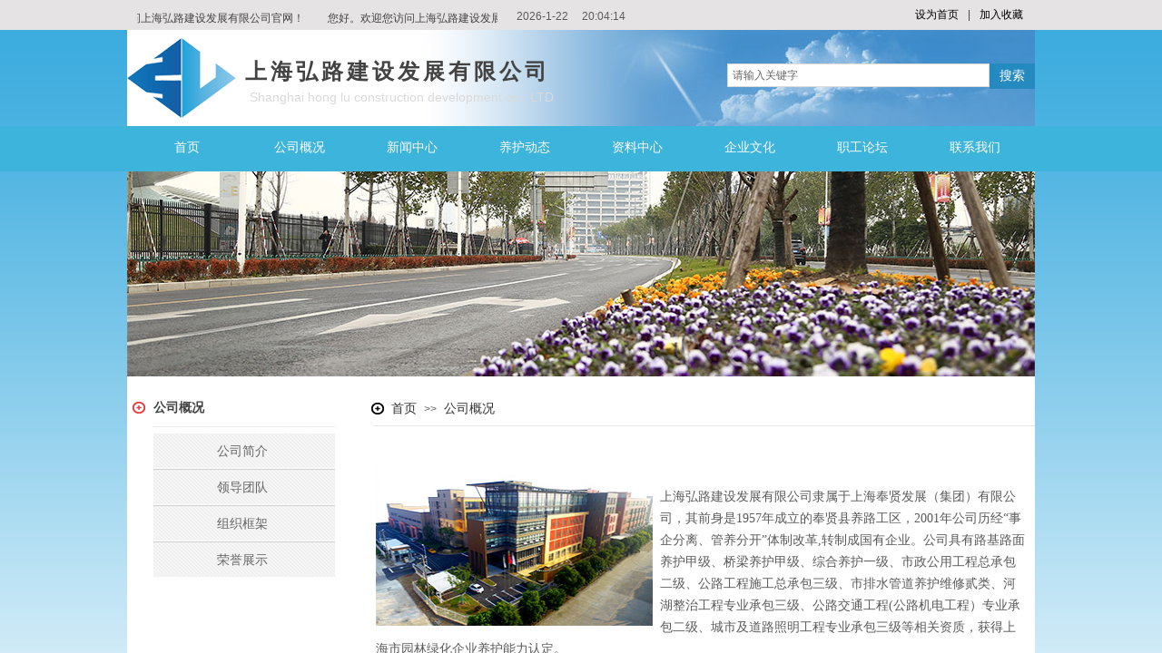

--- FILE ---
content_type: text/html; charset=utf-8
request_url: http://www.honglujs.com/page174?article_id=32&menu_id=76
body_size: 18144
content:
<!DOCTYPE html PUBLIC "-//W3C//DTD XHTML 1.0 Transitional//EN" "http://www.w3.org/TR/xhtml1/DTD/xhtml1-transitional.dtd">
<html xmlns="http://www.w3.org/1999/xhtml" lang="zh-Hans" >
	<head>
		<meta http-equiv="X-UA-Compatible" content="IE=Edge,chrome=1" />
	<meta name="viewport" content="width=1000" />	<meta http-equiv="Content-Type" content="text/html; charset=utf-8" />
		<meta name="format-detection" content="telephone=no" />
	     <meta http-equiv="Cache-Control" content="no-transform"/> 
     <meta http-equiv="Cache-Control" content="no-siteapp"/>
	<title>公司简介</title>
	<meta name="keywords"  content="网站关键字" />
	<meta name="description" content="网站描述" />
    
                
		<meta property="og:image" content="https://aosspic10001.websiteonline.cn/hkwceb635/image/bitbug_favicon.ico">
		<link rel="shortcut icon" href="https://aosspic10001.websiteonline.cn/hkwceb635/image/bitbug_favicon.ico" type="image/x-icon" />
	<link rel="Bookmark" href="https://aosspic10001.websiteonline.cn/hkwceb635/image/bitbug_favicon.ico" />
		

		<link href="http://static.websiteonline.cn/website/template/default/css/default.css?v=17534100" rel="stylesheet" type="text/css" />
<link href="http://www.honglujs.com/template/default/css/font/font.css?v=15750090" rel="stylesheet" type="text/css" />
<link href="http://www.honglujs.com/template/default/css/wpassword/iconfont.css?v=17496248" rel="stylesheet" type="text/css" />
<link href="http://static.websiteonline.cn/website/plugin/media/css/media.css?v=14077216" rel="stylesheet" type="text/css" />
<link href="http://static.websiteonline.cn/website/plugin/lantern/css/lantern.css?v=17326740" rel="stylesheet" type="text/css" />
<link href="http://static.websiteonline.cn/website/plugin/title/css/title.css?v=17083134" rel="stylesheet" type="text/css" />
<link href="http://static.websiteonline.cn/website/plugin/sitesearch/css/sitesearch.css?v=16861948" rel="stylesheet" type="text/css" />
<link href="http://static.websiteonline.cn/website/plugin/breadcrumb/css/breadcrumb.css?v=16086008" rel="stylesheet" type="text/css" />
<link href="http://static.websiteonline.cn/website/plugin/article_detail/css/article_detail.css?v=17387192" rel="stylesheet" type="text/css" />
<style type="text/css">.prop_rotate_angle sup,.prop_rotate_angle .posblk-deg{font-size:11px; color:#CDCDCD; font-weight:normal; font-style:normal; }ins#qiao-wrap{height:0;} #qiao-wrap{display:block;}
</style><style>
html{filter:progidXImageTransform.Microsoft.BasicImage(grayscale=1);}
</style>  
</head>
<body  >
<input type="hidden" value="2" name="_user_level_val" />
								<script type="text/javascript" language="javascript" src="http://static.websiteonline.cn/website/script/??libsjq.js,jquery.custom.js,jquery.lazyload.js,jquery.rotateutility.js,lab.js,wopop_all.js,jquery.cookie.js,jquery.simplemodal.js,fullcollumn.js,objectFitPolyfill.min.js,ierotate.js,effects/velocity.js,effects/velocity.ui.js,effects/effects.js,fullpagescroll.js,common.js,heightAdapt.js?v=17573096"></script>
<script type="text/javascript" language="javascript" src="http://static.websiteonline.cn/website/plugin/??media/js/init.js,sitesearch/js/init.js,new_navigation/js/overall.js,new_navigation/styles/hs6/init.js,breadcrumb/js/init.js,new_navigation/styles/vertical_vs7/init.js?v=17636160"></script>
	<script type="text/javascript" language="javascript">
    			var webmodel = {};
	        
    wp_pages_global_func($.extend({
        'isedit': '0',
        'islogin': '0',
        'domain': 'hkwceb635',
        'p_rooturl': 'http://www.honglujs.com',
        'static_rooturl': 'http://static.websiteonline.cn/website',
        'interface_locale': "zh_CN",
        'dev_mode': "0",
        'getsession': ''
    }, {"phpsessionid":"","punyurl":"http:\/\/www.honglujs.com","curr_locale":"zh_CN","mscript_name":"","converted":false}));
    
	</script>

<link href="http://www.honglujs.com/3aca80c870496f7099f50937ef5cca6e.cssx" rel="stylesheet" /><div id="page_set_css">
</div><input type="hidden" id="page_id" name="page_id" value="174" rpid="174">
<div id="scroll_container" class="scroll_contain" style="">
	    	<div id="scroll_container_bg" style="background-color:#ffffff;background-repeat:repeat-x;background-position:center top;background-image:url('https://aosspic10001.websiteonline.cn/hkwceb635/image/beij_5znj.jpg');">&nbsp;</div>
<script>
initScrollcontainerHeight();	
</script>
     <div id="overflow_canvas_container">        <div id="canvas" style=" margin: 0 auto;width:1000px;background-color:#ffffff;background-repeat:repeat-x;height:705px">
    <div id="layer7CC5A3FADBF19D4A3D1B0422F2EA9E4C" class="full_column"   style="width:1000px;position:absolute;top:0px;height:33px;z-index:103;">
    <div class="full_width " style="position:absolute;height:33px;background-color:#e5e3e3;">		
    </div>
			<div class="full_content" style="width:1000px; position:absolute;left:0;top:0;margin-left: 0px;;height:33px;">
								                                
                                <div class="fullcontent_opacity" style="width: 100%;height: 100%;position: absolute;left: 0;right: 0;top: 0;display:none;"></div>
			</div>
</div>
<script>
        $(".content_copen").live('click',function(){
        $(this).closest(".full_column").hide();
    });
	var $fullwidth=$('#layer7CC5A3FADBF19D4A3D1B0422F2EA9E4C .full_width');
	$fullwidth.css({left:0-$('#canvas').offset().left+$('#scroll_container').offset().left-$('#scroll_container').scrollLeft()-$.parseInteger($('#canvas').css("borderLeftWidth")),width:$('#scroll_container_bg').width()});
	$(function () {
				var videoParams={"id":"layer7CC5A3FADBF19D4A3D1B0422F2EA9E4C","bgauto":null,"ctauto":null,"bVideouse":null,"cVideouse":null,"bgvHeight":null,"bgvWidth":null};
		fullcolumn_bgvideo_init_func(videoParams);
                var bgHoverParams={"full":{"hover":null,"opacity":null,"bg":"#e5e3e3","id":"layer7CC5A3FADBF19D4A3D1B0422F2EA9E4C","bgopacity":null,"zindextopcolorset":""},"full_con":{"hover":null,"opacity":null,"bg":null,"id":"layer7CC5A3FADBF19D4A3D1B0422F2EA9E4C","bgopacity":null}};
		fullcolumn_HoverInit(bgHoverParams);
        });
</script>


<div id='layerA988C2DDB88AF2EE012105913BBB0095' type='media'  class='cstlayer' style='left: 0px; top: 1px; position: absolute; z-index: 102; width: 1000px; height: 138px; '  mid=""    deg='0'><script>
create_pc_media_set_pic('layerA988C2DDB88AF2EE012105913BBB0095',false);
</script>
<div class="wp-media_content"  style="overflow: hidden; width: 1000px; height: 138px; border-width: 0px; border-style: solid; padding: 0px;" type="0">
<div class="img_over"  style='overflow: hidden; border-color: transparent; border-width: 0px; width: 1000px; height: 138px; position: relative;'>

<div class="imgloading" style="z-index:100;"> </div>
<img  id="wp-media-image_layerA988C2DDB88AF2EE012105913BBB0095" onerror="set_thumb_layerA988C2DDB88AF2EE012105913BBB0095(this);" onload="set_thumb_layerA988C2DDB88AF2EE012105913BBB0095(this);" class="paragraph_image"  type="zoom" src="https://aosspic10001.websiteonline.cn/hkwceb635/image/topp_v02h.jpg" style="width: auto; height: 138px;;" />
</div>

</div>
<script>
(function(){
		layer_media_init_func('layerA988C2DDB88AF2EE012105913BBB0095',{"isedit":false,"has_effects":false});
})()
</script>
</div><script>				 $('#layerA988C2DDB88AF2EE012105913BBB0095').triggerHandler('layer_ready');</script><div id='layerCF1F740DB43AAF7472AC34E0AC3F6779' type='lantern'  class='cstlayer' style='left: 11px; top: 3px; width: 397px; height: 35px; position: absolute; z-index: 104; '  mid=""    deg='0'><div class="wp-lantern_content" style="border-width: 0px; border-color: transparent; width: 397px; height: 35px; overflow: hidden;">
<script type="text/javascript">
 
</script>
<style>
#layerCF1F740DB43AAF7472AC34E0AC3F6779 .box {margin: 0px 0px;margin-left: 12px;margin-right: 13px;}#layerCF1F740DB43AAF7472AC34E0AC3F6779 .imgtitle{line-height:140%;padding-left:1px;font-family:SimSun;font-size:12px;color:#434343;font-weight:normal;text-align:center;font-style:normal;} #layerCF1F740DB43AAF7472AC34E0AC3F6779 .box{background-color:transparent} </style>
<div id="layerCF1F740DB43AAF7472AC34E0AC3F6779_scroll" class="botton-scroll wp_optype_3 wp_direction_left" style="width:100%;height:auto;">
<ul class="featureUL">
  <li class="featureBox">
  <div class="box">
						<a class="imgtitle " href="javascript:;"  >您好。欢迎您访问上海弘路建设发展有限公司官网！</a>		  </div>
 </li>
 </ul>
</div>

</div>
<script>
	$LAB
	 .script('http://static.websiteonline.cn/website/plugin/lantern/js/lrscroll.js')
	.wait(function(){
		var marquee=$("#layerCF1F740DB43AAF7472AC34E0AC3F6779_scroll");
		marquee.css('height',marquee.closest('.wp-lantern_content').css('height'));
		
				$("#layerCF1F740DB43AAF7472AC34E0AC3F6779_scroll .imgtitle").css('line-height',marquee.closest('.wp-lantern_content').css('height'));
				marquee.kxbdMarquee({
			scrollAmount:1,
			scrollDelay:30,
			isEqual:false,
			direction:'left',
			loop:0
		});
			})
	
	$(function() {
				var $li_featureBox = $('.featureBox');
		var li_fontsize = $li_featureBox.find('a:first').css('font-size');
		var li_fontfamily = $li_featureBox.find('a:first').css('font-family')||'';
		if(li_fontfamily.indexOf('Microsoft YaHei')>=0){
			if((li_fontsize == "12px") || (li_fontsize == "13px") || (li_fontsize == "14px")){
				$li_featureBox.css('letter-spacing','-0.08mm');
			}
		}
		 $li_featureBox.find("a").each(function(){
			 if($(this).attr("href")=="javascript:;"){
				 $(this).css("cursor","default");
			 }
		 })
		
        var border_display = '';
        if(border_display == 1){
            var boxObj = $('#layerCF1F740DB43AAF7472AC34E0AC3F6779').find('.box');
            var returnH = getMaxH(boxObj);
            boxObj.each(function () {
                $(this).height(returnH);
            });

            function getMaxH(boxObj){
                var maxHeight = 0;
                boxObj.each(function () {
                    var curHeight = $(this).height();
                    maxHeight = Math.max(curHeight,maxHeight);
                });
                return maxHeight;
            }
        }
	});
</script></div><script>				 $('#layerCF1F740DB43AAF7472AC34E0AC3F6779').triggerHandler('layer_ready');</script><div id='layer34D48A67EF73B26EACACCB94A28543CE' type='bookmark'  class='cstlayer' style='left: 868px; top: 8px; width: 132px; height: 26px; position: absolute; z-index: 106; '  mid=""    deg='0'><script language="javascript">
function AddFavorite(sURL, sTitle)
{
    try
    {
		if( typeof(sURL) =="undefined" || sURL.length==0) { sURL=window.location; }
		if( typeof(sTitle) =="undefined" || sTitle.length==0) { sTitle=document.title; } 
        window.external.addFavorite(sURL, sTitle);
    }
    catch (e)
    {
        try
        {
            window.sidebar.addPanel(sTitle, sURL, "");
        }
        catch (e)
        {
            alert("您使用的浏览器不支持此功能，请按“Ctrl + D”键手工加入收藏!");
        }
    }
}


function setHome(objid,urls) {
	var a = objid, b = urls, c = "unknown"; 
	try {
	    if( typeof(b) =="undefined" || b.length==0) { b=location.href; }		
		a.style.behavior = "url(#default#homepage)";
		var d = a.isHomePage(b);
		d = (d = d || a.isHomePage(b + "/")) || a.isHomePage(b + "/#");
		d = "" + d;
	   if (d != "true"){
			a.setHomePage(b);
	   }else{
			alert("您已经设为首页了!");
	   }
	} catch (e) {
		alert("您的浏览器不支持自动设置主页，请使用浏览器菜单手动设置!");
		return "unknown"
	}
};


</script>	
<script language="javascript">
$(function(){
	$(".bmark,.bmarks").click(function(){
		var data=0;		
		if($(this).hasClass("bmark")){ data=1;}
		if(data=="1"){
			setHome($(this)[0],'');
		}else{
			AddFavorite("", "");
		}
	});
});
</script>
	


<div class="wp-bookmark_content" style="border-width: 0px; border-color: transparent; width: 132px; height: 26px;">
<a class="bmark" style="color: rgb(0, 0, 0); font-family: &quot;Microsoft YaHei&quot;;" href="#" data="1">设为首页</a><span class="bookspace" style="width: 10px; display: inline-block;" attr="0"></span><span class="bookdelimiter" style="color: rgb(67, 67, 67); line-height: 100%;" attr="0">|</span><span class="bookspace" style="width: 10px; display: inline-block;" attr="0"></span><a class="bmarks" style="color: rgb(0, 0, 0); font-family: &quot;Microsoft YaHei&quot;;" href="#" data="1">加入收藏</a> 
</div></div><script>				 $('#layer34D48A67EF73B26EACACCB94A28543CE').triggerHandler('layer_ready');</script><div id='layer85381928C899272462CD336D5D87E0B7' type='date_time'  class='cstlayer' style='left: 429px; top: 10px; width: 149px; height: 19px; position: absolute; z-index: 105; '  mid=""    deg='0'>

<script type="text/javascript">
$LAB.script('http://static.websiteonline.cn/website/plugin/date_time/js/moment-with-langs.min.js').wait(function(){
	moment.lang('zh-cn');
});
</script>
<div class="wp-date_time_content" style="border-width: 0px; border-color: transparent; width: 149px; height: 19px;">
    
<script language="javascript">
var Week_datetime;var datetime_view;
if(new Date().getDay()==0) Week_datetime="星期日";if(new Date().getDay()==1) Week_datetime=" 星期一";if(new Date().getDay()==2) Week_datetime="星期二";if(new Date().getDay()==3) Week_datetime="星期三";if(new Date().getDay()==4) Week_datetime="星期四";if(new Date().getDay()==5) Week_datetime="星期五";if(new Date().getDay()==6) Week_datetime="星期六";
var this_hms_type ;

function show_datetime_hms(hms_type,change){
     this_hms_type= hms_type;
    var now_dt,hours_dt,minutes_dt,seconds_dt,timeValue; 
    now_dt = new Date(); 
    hours_dt = now_dt.getHours(); 
    minutes_dt = now_dt.getMinutes(); 
    seconds_dt = now_dt.getSeconds();
    timeValue = '';
	hours_dt   = ((hours_dt <10)?"0":"") + hours_dt;//+"时"; 
	minutes_dt = ((minutes_dt <10)?"0":"") + minutes_dt;//+"分"; 
	seconds_dt = ((seconds_dt <10)?"0":"") + seconds_dt;//+"秒"; 
		if(this_hms_type=='1'){ var s_dt = ':';
			timeValue = hours_dt+s_dt+minutes_dt+s_dt+seconds_dt;
		}else if(this_hms_type=='2'){ var s_dt = ':';
			timeValue += (hours_dt >= 12) ? " 下午 " : " 上午 "; 
			timeValue += hours_dt+s_dt+minutes_dt+s_dt+seconds_dt;
		}else{
			timeValue = hours_dt+s_dt+minutes_dt+s_dt+seconds_dt;
		}
                timeValue +=' '; 
   return timeValue;
} 

function show_datetime_custom(hms_type,change){
    var timeValuecus=''
    timeValuecus=hms_type;
    document.getElementById("dtcustom").innerHTML = timeValuecus; 
    setTimeout("show_datetime_custom(moment().format('现在时间是：YYYY年MM月DD日 H:mm:ss'))",1000); 
    //setting.php select get value
    if(change=='xchange'){
        return (""+ timeValue+'');
    }
} 


 var ymd_type = 1,hms_type = 1,custom_typei = '';
 var ymd_space_value ='',ymd_space  ="<span attr=\"0\" class=\"date_timedelimiter\" style=\"line-height: 100%;color:#000;\">"+ymd_space_value+"</span>"; //默认为空
 var delimiter_class="line-height:12px; color:{}; font-size:12px;";
 var ymd_space_y = "<span attr=\"0\" class=\"date_timedelimiter\" style=\""+delimiter_class+"\">年</span>",ymd_space_m = "<span attr=\"0\" class=\"date_timedelimiter\" style=\""+delimiter_class+"\">月</span>",ymd_space_d = "<span attr=\"0\" class=\"date_timedelimiter\" style=\""+delimiter_class+"\">日</span>";
    
 ymd_type=1;hms_type=1;     
function show_datetime_ymd(ymd_type,change){     
    var Year_datetime = new Date().getFullYear(),Month_datetime = (new Date().getMonth()+1),Date_datetime = new Date().getDate();var ymd_value;
    if(ymd_type=='1'){
        ymd_space_value = '-';
        ymd_space  ="<span attr=\"0\" class=\"date_timedelimiter\" style=\""+delimiter_class+"\">"+ymd_space_value+"</span>";
        ymd_value = Year_datetime+ymd_space+Month_datetime+ymd_space+Date_datetime+" ";
    }else if(ymd_type=='2'){
        ymd_space_value = '/';
        ymd_space  ="<span attr=\"0\" class=\"date_timedelimiter\" style=\""+delimiter_class+"\">"+ymd_space_value+"</span>";
        ymd_value = Year_datetime+ymd_space+Month_datetime+ymd_space+Date_datetime+" ";
    }else if(ymd_type=='3'){
        ymd_space_value = '.';
        ymd_space  ="<span attr=\"0\" class=\"date_timedelimiter\" style=\""+delimiter_class+"\">"+ymd_space_value+"</span>";
        ymd_value = Year_datetime+ymd_space+Month_datetime+ymd_space+Date_datetime+" ";
    }else if(ymd_type=='4'){
        ymd_value = Year_datetime+ymd_space_y+Month_datetime+ymd_space_m+Date_datetime+ymd_space_d+" ";
    }else if(ymd_type=='5'){
        ymd_value = Year_datetime+ymd_space_y+Month_datetime+ymd_space_m+Date_datetime+ymd_space_d+","+Week_datetime+ " ";
    }else if(ymd_type=='6'){
         ymd_value = Week_datetime+","+Year_datetime+ymd_space_y+Month_datetime+ymd_space_m+Date_datetime+ymd_space_d+ "  ";
    }else{
         ymd_space_value = '-';
        ymd_space  ="<span attr=\"0\" class=\"date_timedelimiter\" style=\""+delimiter_class+"\">"+ymd_space_value+"</span>";
        ymd_value = Year_datetime+ymd_space+Month_datetime+ymd_space+Date_datetime+" ";
    }
    
    if(change=='xchange'){
        return (""+ ymd_value+'');
    }else{
        return(""+ ymd_value+'');
    }
   
}

    </script>
    <script>
        $(function(){
	$("#layer85381928C899272462CD336D5D87E0B7 .dtview").html(show_datetime_ymd(1));
	$("#layer85381928C899272462CD336D5D87E0B7 .dtviews").html(show_datetime_hms(hms_type));
        setInterval(function(){
        	var hmstype = $('#layer85381928C899272462CD336D5D87E0B7').data("hmstype")||hms_type;
        	$("#layer85381928C899272462CD336D5D87E0B7 .dtviews").html(show_datetime_hms(hmstype));
        },1000);
	setInterval(function(){
                 moment.lang('zh-cn')
        	$("#layer85381928C899272462CD336D5D87E0B7 .dtcustom").html(moment().format($('#layer85381928C899272462CD336D5D87E0B7 .wp-date_time_content_save').html()));
        },1000);
    });
  </script>
        <span style="color:rgb(90, 90, 90);font-family:arial;font-size:12px;line-height:12px;font-weight:normal;font-style:normal;text-decoration:normal;" class="dtview" data="1" attr="1"></span>
            <span attr="0" class="date_timespace" style="width: 3px;display: inline-block;">&nbsp;</span>
            <span attr="0" class="date_timespace" style="width: 3px;display: inline-block;">&nbsp;</span>
        <span style="color:rgb(90, 90, 90);font-family:arial;font-size: 12px;line-height:12px;font-weight:normal;font-style:normal;text-decoration:normal;" class='dtviews' id='dtviews' attr="1"></span>
        <span style="color:rgb(90, 90, 90);font-family:arial;font-size:12px;line-height:12px;font-weight:normal;font-style:normal;text-decoration:normal;display:none;" class='dtcustom' id='dtcustom'></span>

</div>
<div class="wp-date_time_content_save" id="wp-date_time_content_save" style="display: none;">现在时间是：YYYY年MM月DD日 H:mm:ss</div>
<div id="dt_ymd_type"></div><div id="dt_hms_type"></div>

</div><script>				 $('#layer85381928C899272462CD336D5D87E0B7').triggerHandler('layer_ready');</script><div id='layer4B17BDFDE9ABCB2BE315287FCD5873BA' type='media'  class='cstlayer' style='left: 0px; top: 42px; position: absolute; z-index: 112; width: 120px; height: 88px; '  mid=""    deg='0'><script>
create_pc_media_set_pic('layer4B17BDFDE9ABCB2BE315287FCD5873BA',false);
</script>
<div class="wp-media_content"  style="overflow: hidden; width: 120px; height: 88px;" type="0">
<div class="img_over"  style='overflow: hidden; border-color: transparent; border-width: 0px; width: 120px; height: 88px; position: relative;'>

<div class="imgloading" style="z-index:100;"> </div>
<img  id="wp-media-image_layer4B17BDFDE9ABCB2BE315287FCD5873BA" onerror="set_thumb_layer4B17BDFDE9ABCB2BE315287FCD5873BA(this);" onload="set_thumb_layer4B17BDFDE9ABCB2BE315287FCD5873BA(this);" class="paragraph_image"  type="zoom" src="https://aosspic10001.websiteonline.cn/hkwceb635/image/logo_acyb.png" style="width: 120px; height: 88px;;" />
</div>

</div>
<script>
(function(){
		layer_media_init_func('layer4B17BDFDE9ABCB2BE315287FCD5873BA',{"isedit":false,"has_effects":false});
})()
</script>
</div><script>				 $('#layer4B17BDFDE9ABCB2BE315287FCD5873BA').triggerHandler('layer_ready');</script><div id='layer55254D73FBFBAAF02DFC7727E4DD785A' type='title'  class='cstlayer' style='left: 130px; top: 61px; width: 795px; height: 35px; position: absolute; z-index: 108; '  mid=""    deg='0'><div class="wp-title_content" style="border-width: 0px; border-color: transparent; padding: 0px; width: 795px; height: 35px; display: block;"><span style="line-height: 151%; letter-spacing: 4px; font-family: 'Microsoft YaHei'; font-size: 24px; color: rgb(67, 67, 67);"><strong>上海弘路建设发展有限公司</strong></span><span style="letter-spacing: 4px; font-family: 'Microsoft YaHei'; color: rgb(67, 67, 67);"><strong>​</strong></span></div>
<script type="text/javascript">
$(function(){
	$('.wp-title_content').each(function(){
		if($(this).find('div').attr('align')=='justify'){
			$(this).find('div').css({'text-justify':'inter-ideograph','text-align':'justify'});
		}
	})	
})
</script>

</div><script>				 $('#layer55254D73FBFBAAF02DFC7727E4DD785A').triggerHandler('layer_ready');</script><div id='layer0FAA86840AD2C2446C6D0F6645E5787C' type='sitesearch'  class='cstlayer' style='left: 661px; top: 70px; width: 339px; height: 41px; position: absolute; z-index: 109; '  mid=""    deg='0'><div class="wp-sitesearch_content" style="border-width: 0px; border-color: transparent; padding: 0px; width: 339px; height: 41px;">
	<div class="wp-sitesearch_container" skin="skin4" type="all" opn="0">
		<script type="text/javascript">
	
</script>

<div class="searchbox">
    <div style="display: flex;">
        <div class="ninputs">
            <input type="text" class="searchbox_txt" name="keywords" value="请输入关键字" ></div>
        <input type="hidden" name="searchcontent" value="article"/>
        <div class="sright"> <div class="searchbox_btn">搜索</div></div>
    </div>
    </div>


<script language="javascript">	

	var dom=$("#layer0FAA86840AD2C2446C6D0F6645E5787C");
                var width_xz=0;
	if($.browser.msie && $.browser.version>=9){ width_xz=4;}
	dom.find('.searchbox_txt').css({'width':(dom.width()-width_xz-dom.find('.searchbox_btn').outerWidth(true))-10-2+'px'});
                //key hide show
        dom.find(".searchbox_txt").click(function () {
             if ($(this).val() == "请输入关键字") {
                 $(this).attr("value","");
             }
        });
        dom.find(".searchbox_txt").blur(function () {
            if ($(this).val() == "") {
                $(this).attr('value','请输入关键字')
            }
        });

        </script>
            <div class="searchtype" style='display:none;' >
			<input type="radio" name="c_layer0FAA86840AD2C2446C6D0F6645E5787C" value="title"  class="catetype"/><span class="s_title">标题</span><input type="radio" name="c_layer0FAA86840AD2C2446C6D0F6645E5787C" value="intro" class="catetype"/><span  class="s_description">摘要</span><input type="radio" name="c_layer0FAA86840AD2C2446C6D0F6645E5787C" value="content" class="catetype"/><span  class="s_content">内容</span>		</div>
	</div>

<script language="javascript">
var wp_productsearchcache = null;
$('body').data('wp_searchcache',wp_productsearchcache);
(function(){
var urldata = null;
var param={"layer_id":"layer0FAA86840AD2C2446C6D0F6645E5787C","skin":"skin4","article_page":"-1","product_page":"-1","payknow_page":-1,"article_pageres":"-1","product_pageres":"-1","openArticleUrl":0,"openPayknowUrl":0,"search_type":0,"sswitch":1,"wordsplist":0,"openProductUrl":0,"search_listNum":"10","extend_content":{"mode":"skins","skin":"skin4","sshinput_txtcolor":"#666","sshinputborder_txtcolor":"#d9d9d9","sshinputborder_txtsize":"1","sshbtn_txtsize":"14","sshbtn_txtbold":"normal","sshbtn_txtcolor":"#fff","sshbtnborder_txtcolor":"#fff","sshbtnborder_txtsize":"0","sshbtn_bgcolor_txtcolor":"#258ac0","sshbtn_bgcolor_hover_txtcolor":"#f52b00","sshinput_txtfamily":"Microsoft YaHei","sshbtn_txtfamily":"Microsoft YaHei","sshinput_txtsize":"12","sshinput_txtbold":"normal","sitesearchshow":"1","sitesearchcontent":"article","sshbtn_bg_txtcolor":"https:\/\/static.websiteonline.cn\/website\/plugin\/sitesearch\/styles\/skin5\/bg.jpg","sshbtn_bg_hover_txtcolor":"https:\/\/static.websiteonline.cn\/website\/plugin\/sitesearch\/styles\/skin5\/bg0.jpg","sshbtn_bigbg_txtcolor":"https:\/\/static.websiteonline.cn\/website\/plugin\/sitesearch\/styles\/skin6\/bg.jpg"},"sshdefalutshow":"1","langs":{"Search Pro":"\u4ea7\u54c1","Search Result":"\u641c\u7d22\u7ed3\u679c\u9875\u9762","Name":"\u540d\u79f0","Description":"\u63cf\u8ff0","Search Art":"\u6587\u7ae0","Search Title":"\u6807\u9898","Search Summary":"\u6458\u8981"},"editmode":0};
var $curlayer = $('#layer0FAA86840AD2C2446C6D0F6645E5787C');
$curlayer.mod_property({"extend_content":{"mode":"skins","skin":"skin4","sshinput_txtcolor":"#666","sshinputborder_txtcolor":"#d9d9d9","sshinputborder_txtsize":"1","sshbtn_txtsize":"14","sshbtn_txtbold":"normal","sshbtn_txtcolor":"#fff","sshbtnborder_txtcolor":"#fff","sshbtnborder_txtsize":"0","sshbtn_bgcolor_txtcolor":"#258ac0","sshbtn_bgcolor_hover_txtcolor":"#f52b00","sshinput_txtfamily":"Microsoft YaHei","sshbtn_txtfamily":"Microsoft YaHei","sshinput_txtsize":"12","sshinput_txtbold":"normal","sitesearchshow":"1","sitesearchcontent":"article","sshbtn_bg_txtcolor":"https:\/\/static.websiteonline.cn\/website\/plugin\/sitesearch\/styles\/skin5\/bg.jpg","sshbtn_bg_hover_txtcolor":"https:\/\/static.websiteonline.cn\/website\/plugin\/sitesearch\/styles\/skin5\/bg0.jpg","sshbtn_bigbg_txtcolor":"https:\/\/static.websiteonline.cn\/website\/plugin\/sitesearch\/styles\/skin6\/bg.jpg"}});
param['wp_productsearchcache']=wp_productsearchcache;

var searchFlag = 4;

layer_sitesearch_init_func(param,urldata,searchFlag);
})()
</script>
</div>
</div><script>				 $('#layer0FAA86840AD2C2446C6D0F6645E5787C').triggerHandler('layer_ready');</script><div id='layerEB5DB73C8662D47231EDEE9CB442809D' type='title'  class='cstlayer' style='left: 135px; top: 98px; width: 385px; height: 26px; position: absolute; z-index: 107; '  mid=""    deg='0'><div class="wp-title_content" style="border-width: 0px; border-color: transparent; padding: 0px; width: 383px; height: 27px; display: block;"><span style="color: rgb(217, 217, 217); letter-spacing: 0px; font-family: Arial, Helvetica, sans-serif; font-size: 14px;">Shanghai hong lu construction development co., LTD</span><span style="letter-spacing: 0px; font-size: 14px; color: rgb(217, 217, 217);">​</span><span style="font-size: 14px; color: rgb(217, 217, 217);">​</span></div>

</div><script>				 $('#layerEB5DB73C8662D47231EDEE9CB442809D').triggerHandler('layer_ready');</script><div id="layer6672633E5E2DD49E7C967F8F56C53E41" class="full_column"   style="width:1000px;position:absolute;top:139px;height:50px;z-index:110;">
    <div class="full_width " style="position:absolute;height:50px;background-color:#3db4dc;">		
    </div>
			<div class="full_content" style="width:1000px; position:absolute;left:0;top:0;margin-left: 0px;;height:50px;">
								<div id='layerCAFF92F8C2BA86850E80CEAB2EBA92E6' type='new_navigation'  class='cstlayer' style='left: 0px; top: -1px; width: 1000px; height: 50px; display: block; position: absolute; z-index: 120; '  mid=""  fatherid='layer6672633E5E2DD49E7C967F8F56C53E41'    deg='0'><div class="wp-new_navigation_content" style="padding: 0px; border: 0px solid transparent; width: 1000px; display: block; overflow: visible; height: auto;;display:block;overflow:hidden;height:0px;" type="0">
<script type="text/javascript"> 
		
	</script>
<div skin="hs6" class="nav1 menu_hs6" ishorizon="1" colorstyle="darkorange" direction="0" more="更多" moreshow="0" morecolor="darkorange" hover="0" hover_scr="0" submethod="0" umenu="" dmenu="" sethomeurl="http://www.honglujs.com/page1" smcenter="0">
		<ul id="nav_layerCAFF92F8C2BA86850E80CEAB2EBA92E6" class="navigation"  style="width:auto;"  >
		<li style="z-index:2;"  class="wp_subtop"  pid="1" ><a  class="  "  href="http://www.honglujs.com">首页</a></li><li style="z-index:2;"  class="wp_subtop"  pid="76" ><a  class=" sub "  href="http://www.honglujs.com/page174?article_id=32&menu_id=76">公司概况</a><ul style="z-index:2;"><li style="z-index:3;"  class=""  pid=0 ><a  class="  "  href="http://www.honglujs.com/page174?article_id=32&menu_id=140">公司简介</a></li><li style="z-index:3;"  class=""  pid=0 ><a  class="  "  href="http://www.honglujs.com/page174?article_id=118&menu_id=145">领导团队</a></li><li style="z-index:3;"  class=""  pid=0 ><a  class="  "  href="http://www.honglujs.com/page174?article_id=27&menu_id=146">组织框架</a></li><li style="z-index:3;"  class=""  pid=0 ><a  class="  "  href="http://www.honglujs.com/page174?article_id=28&menu_id=147">荣誉展示</a></li></ul></li><li style="z-index:2;"  class="wp_subtop"  pid="77" ><a  class=" sub "  href="http://www.honglujs.com/page77">新闻中心</a><ul style="z-index:2;"><li style="z-index:3;"  class=""  pid=0 ><a  class="  "  href="http://www.honglujs.com/page164?article_category=3&menu_id=141">公司资讯</a></li><li style="z-index:3;"  class=""  pid=0 ><a  class="  "  href="http://www.honglujs.com/page164?article_category=5&menu_id=143">行业新闻</a></li><li style="z-index:3;"  class=""  pid=0 ><a  class="  "  href="http://www.honglujs.com/page169?article_category=4&menu_id=142">图片新闻</a></li><li style="z-index:3;"  class=""  pid=0 ><a  class="  "  href="http://www.honglujs.com/page184">《弘路建设》专刊栏</a></li><li style="z-index:3;"  class=""  pid=0 ><a  class="  "  href="http://www.honglujs.com/page164?article_category=32&menu_id=181">公告栏</a></li></ul></li><li style="z-index:2;"  class="wp_subtop"  pid="136" ><a  class="  "  href="http://www.honglujs.com/page136">养护动态</a></li><li style="z-index:2;"  class="wp_subtop"  pid="137" ><a  class=" sub "  href="http://www.honglujs.com/page1000594?article_category=22&menu_id=137">资料中心</a><ul style="z-index:2;"><li style="z-index:3;"  class=""  pid=0 ><a  class="  "  href="http://www.honglujs.com/page1000594?article_category=33&menu_id=159">质量体系</a></li></ul></li><li style="z-index:2;"  class="wp_subtop"  pid="138" ><a  class=" sub "  href="http://www.honglujs.com/page138">企业文化</a><ul style="z-index:2;"><li style="z-index:3;"  class=""  pid=0 ><a  class="  "  href="http://www.honglujs.com/page138?article_category=24&menu_id=160">党群建设</a></li><li style="z-index:3;"  class=""  pid=0 ><a  class="  "  href="http://www.honglujs.com/page138?article_category=25&menu_id=161">工会之窗</a></li><li style="z-index:3;"  class=""  pid=0 ><a  class="  "  href="http://www.honglujs.com/page138?article_category=26&menu_id=162">创建活动</a></li></ul></li><li style="z-index:2;"  class="wp_subtop"  pid="139" ><a  class="  "  href="http://www.honglujs.com/page139" target="_blank">职工论坛</a></li><li style="z-index:2;"  class="wp_subtop"  pid="79" ><a  class="  "  href="http://www.honglujs.com/page79">联系我们</a></li>	</ul>
</div>

<script type="text/javascript"> 
				$("#layerCAFF92F8C2BA86850E80CEAB2EBA92E6").data("datasty_", '@charset "utf-8";  #nav_layerCAFF92F8C2BA86850E80CEAB2EBA92E6,#nav_layerCAFF92F8C2BA86850E80CEAB2EBA92E6 ul,#nav_layerCAFF92F8C2BA86850E80CEAB2EBA92E6 li{list-style-type:none; margin:0px; padding:0px; border:thin none;}  #nav_layerCAFF92F8C2BA86850E80CEAB2EBA92E6 { position:relative;padding-left:20px;background-image:url(http://static.websiteonline.cn/website/plugin/new_navigation/styles/hs6/menu6_bg.jpg);background-repeat:repeat;background-position:top left;background-color:transparent;height:42px;-moz-border-radius:5px; -webkit-border-radius:5px; border-radius:5px;behavior: url(script/pie.htc);}  #nav_layerCAFF92F8C2BA86850E80CEAB2EBA92E6 li.wp_subtop{padding-left:5px;padding-right:5px;text-align:center;height:42px;line-height:42px;position: relative; float:left; width:120px; padding-bottom:0px;background-image:url(http://static.websiteonline.cn/website/plugin/new_navigation/styles/hs6/menu6_line.jpg);background-color:transparent;background-repeat:no-repeat;background-position:top right;}  #nav_layerCAFF92F8C2BA86850E80CEAB2EBA92E6 li.wp_subtop:hover{height:42px;line-height:42px;width:120px;text-align:center;background-image:url(http://static.websiteonline.cn/website/plugin/new_navigation/styles/hs6/menu6_hover.jpg);background-repeat:repeat-x;background-color:transparent;background-position:top left;}  #nav_layerCAFF92F8C2BA86850E80CEAB2EBA92E6 li.wp_subtop>a{white-space:nowrap;font-style:normal;font-weight:normal;font-family:arial;font-size:12px;display:block; padding:0px; color:#ffffff; text-align:center; text-decoration: none;overflow:hidden;}  #nav_layerCAFF92F8C2BA86850E80CEAB2EBA92E6 li.wp_subtop>a:hover{color:#fff; text-decoration: none;font-size:12px;font-style:normal;font-weight:normal;font-family:arial;color:#ffffff;text-align:center;}  #nav_layerCAFF92F8C2BA86850E80CEAB2EBA92E6 ul {position:absolute;left:0px;display:none; background-color:transparent;margin-left:0px;}  #nav_layerCAFF92F8C2BA86850E80CEAB2EBA92E6 ul li {padding-left:5px;padding-right:5px;text-align:center;position:relative; float: left;padding-bottom:0px;background-image:none;background-color:#fc6701;height:25px;line-height:25px;background-position:top left;background-repeat:repeat;}  #nav_layerCAFF92F8C2BA86850E80CEAB2EBA92E6 ul li:hover{text-align:center;background-image:none; background-color:#dc3200;width:120px;height:25px;line-height:25px;background-position:top left;background-repeat:repeat;}  #nav_layerCAFF92F8C2BA86850E80CEAB2EBA92E6 ul li a {text-align:center;color:#fff;font-size:12px;font-family:arial;font-style:normal;font-weight:normal;white-space:nowrap;display:block;}  #nav_layerCAFF92F8C2BA86850E80CEAB2EBA92E6 ul li a:hover{ color:#fff;font-size:12px;font-family:arial;text-align:center;font-style:normal;font-weight:normal;}  #nav_layerCAFF92F8C2BA86850E80CEAB2EBA92E6 ul ul {position: absolute; margin-left: 120px; margin-top: -25px;display: none; }');
		$("#layerCAFF92F8C2BA86850E80CEAB2EBA92E6").data("datastys_", '#nav_layerCAFF92F8C2BA86850E80CEAB2EBA92E6{height:50px;} #nav_layerCAFF92F8C2BA86850E80CEAB2EBA92E6{background-color:transparent;} #nav_layerCAFF92F8C2BA86850E80CEAB2EBA92E6{background-image:url(http://static.websiteonline.cn/website/plugin/new_navigation/view/images/png_bg.png);} #nav_layerCAFF92F8C2BA86850E80CEAB2EBA92E6 li.wp_subtop{background-image:url(http://static.websiteonline.cn/website/plugin/new_navigation/view/images/png_bg.png);} #nav_layerCAFF92F8C2BA86850E80CEAB2EBA92E6 li.wp_subtop{background-color:transparent;}   #nav_layerCAFF92F8C2BA86850E80CEAB2EBA92E6 li.wp_subtop>a{font-size:14px;} #nav_layerCAFF92F8C2BA86850E80CEAB2EBA92E6 li.wp_subtop>a{font-family:Microsoft YaHei;} #nav_layerCAFF92F8C2BA86850E80CEAB2EBA92E6 li.wp_subtop>a:hover{font-family:Microsoft YaHei;}  #nav_layerCAFF92F8C2BA86850E80CEAB2EBA92E6 li.wp_subtop>a:hover{font-size:14px;} #nav_layerCAFF92F8C2BA86850E80CEAB2EBA92E6 li.wp_subtop:hover{background-image:url(http://static.websiteonline.cn/website/plugin/new_navigation/view/images/png_bg.png);}            #nav_layerCAFF92F8C2BA86850E80CEAB2EBA92E6 li.wp_subtop:hover{height:50px;}        #nav_layerCAFF92F8C2BA86850E80CEAB2EBA92E6 li.wp_subtop:hover{line-height:50px;} #nav_layerCAFF92F8C2BA86850E80CEAB2EBA92E6 li.wp_subtop{height:50px;} #nav_layerCAFF92F8C2BA86850E80CEAB2EBA92E6 li.wp_subtop{line-height:50px;} #nav_layerCAFF92F8C2BA86850E80CEAB2EBA92E6 ul li{background-image:url(http://static.websiteonline.cn/website/plugin/new_navigation/view/images/png_bg.png);}  #nav_layerCAFF92F8C2BA86850E80CEAB2EBA92E6 ul li{background-color:#6fa8dc;} #nav_layerCAFF92F8C2BA86850E80CEAB2EBA92E6 ul li a{font-family:Microsoft YaHei;} #nav_layerCAFF92F8C2BA86850E80CEAB2EBA92E6 ul li a:hover{font-family:Microsoft YaHei;} #nav_layerCAFF92F8C2BA86850E80CEAB2EBA92E6 li.wp_subtop>a{color:#ffffff;}     #nav_layerCAFF92F8C2BA86850E80CEAB2EBA92E6 li.wp_subtop:hover{background-color:#6aa84f;}  #nav_layerCAFF92F8C2BA86850E80CEAB2EBA92E6 ul li:hover{background-color:#274e13;} #nav_layerCAFF92F8C2BA86850E80CEAB2EBA92E6 li.wp_subtop{width:114px;} #nav_layerCAFF92F8C2BA86850E80CEAB2EBA92E6 li.wp_subtop:hover{width:114px;}');
	
		</script>

<script type="text/javascript">
function wp_get_navstyle(layer_id,key){
		var navStyle = $.trim($("#"+layer_id).data(key));
		return navStyle;	
	
}	
richtxt('layerCAFF92F8C2BA86850E80CEAB2EBA92E6');
</script><script type="text/javascript">
layer_new_navigation_hs6_func({"isedit":false,"layer_id":"layerCAFF92F8C2BA86850E80CEAB2EBA92E6","menustyle":"hs6"});

</script></div>
<script type="text/javascript">
 $(function(){
	layer_new_navigation_content_func({"isedit":false,"layer_id":"layerCAFF92F8C2BA86850E80CEAB2EBA92E6","menustyle":"hs6","addopts":{"padding-left":"4"}});
});
</script>

</div><script>				 $('#layerCAFF92F8C2BA86850E80CEAB2EBA92E6').triggerHandler('layer_ready');</script>                                
                                <div class="fullcontent_opacity" style="width: 100%;height: 100%;position: absolute;left: 0;right: 0;top: 0;display:none;"></div>
			</div>
</div>
<script>
        $(".content_copen").live('click',function(){
        $(this).closest(".full_column").hide();
    });
	var $fullwidth=$('#layer6672633E5E2DD49E7C967F8F56C53E41 .full_width');
	$fullwidth.css({left:0-$('#canvas').offset().left+$('#scroll_container').offset().left-$('#scroll_container').scrollLeft()-$.parseInteger($('#canvas').css("borderLeftWidth")),width:$('#scroll_container_bg').width()});
	$(function () {
				var videoParams={"id":"layer6672633E5E2DD49E7C967F8F56C53E41","bgauto":null,"ctauto":null,"bVideouse":null,"cVideouse":null,"bgvHeight":null,"bgvWidth":null};
		fullcolumn_bgvideo_init_func(videoParams);
                var bgHoverParams={"full":{"hover":null,"opacity":null,"bg":"#3db4dc","id":"layer6672633E5E2DD49E7C967F8F56C53E41","bgopacity":null,"zindextopcolorset":""},"full_con":{"hover":null,"opacity":null,"bg":null,"id":"layer6672633E5E2DD49E7C967F8F56C53E41","bgopacity":null}};
		fullcolumn_HoverInit(bgHoverParams);
        });
</script>


<div id='layerE6E89AD997800F9ED1151AB09A45CC2B' type='media'  class='cstlayer' style='left: 0px; top: 189px; position: absolute; z-index: 101; width: 1000px; height: 226px; '  mid=""    deg='0'><script>
create_pc_media_set_pic('layerE6E89AD997800F9ED1151AB09A45CC2B',false);
</script>
<div class="wp-media_content"  style="overflow: hidden; width: 1000px; height: 226px; border-width: 0px; border-style: solid; padding: 0px;" type="0">
<div class="img_over"  style='overflow: hidden; border-color: transparent; border-width: 0px; position: relative; width: 1000px; height: 226px;'>

<div class="imgloading" style="z-index:100;"> </div>
<img  id="wp-media-image_layerE6E89AD997800F9ED1151AB09A45CC2B" onerror="set_thumb_layerE6E89AD997800F9ED1151AB09A45CC2B(this);" onload="set_thumb_layerE6E89AD997800F9ED1151AB09A45CC2B(this);" class="paragraph_image"  type="zoom" src="https://aosspic10001.websiteonline.cn/hkwceb635/image/about.jpg" style="width: 1000px; height: auto;;" />
</div>

</div>
<script>
(function(){
		layer_media_init_func('layerE6E89AD997800F9ED1151AB09A45CC2B',{"isedit":false,"has_effects":false});
})()
</script>
</div><script>				 $('#layerE6E89AD997800F9ED1151AB09A45CC2B').triggerHandler('layer_ready');</script><div id='layer1F69D94722FBCBE5E20DA26D13DE8BB9' type='title'  class='cstlayer' style='left: 29px; top: 435px; position: absolute; z-index: 113; width: 200px; height: 36px; '  mid=""    deg='0'><div class="wp-title_content" style="word-wrap: break-word; padding: 0px; border-color: transparent transparent rgb(238, 238, 238); border-width: 0px 0px 1px; height: 35px; width: 200px; display: block; border-style: solid;"><span style="font-family: 'Microsoft YaHei'; font-size: 14px; line-height: 215%; color: rgb(67, 67, 67);"><strong>公司概况</strong></span></div>

</div><script>				 $('#layer1F69D94722FBCBE5E20DA26D13DE8BB9').triggerHandler('layer_ready');</script><div id='layer61382E72FA35C5EC68F990B12198BDAB' type='breadcrumb'  class='cstlayer' style='left: 291px; top: 443px; position: absolute; z-index: 117; width: 709px; height: 21px; '  mid=""    deg='0'><div class="wp-breadcrumb_content" style="width: 709px; height: 21px;" ShowCpage="1" >
<div class='breadcrumb_plugin'>

<span class="breadcrumbtext" gzdata="gzorder"><a href="http://www.honglujs.com/" style="line-height:100%; font-family: 'Microsoft YaHei';line-height:120%;" >首页</a></span>
		<span style="line-height:100%; margin-left:5px;margin-right:5px;color:rgb(90, 90, 90);font-size:12px;" class="breadcrumbfuhao">>></span>
        <span class="breadcrumbtext"><a href="http://www.honglujs.com/page174?menu_id=76&article_id=32" style="line-height:100%; font-family: 'Microsoft YaHei';line-height:120%;" >公司概况</a></span>
</div>
</div>
<script>
layer_breadcrumb_ready_func('layer61382E72FA35C5EC68F990B12198BDAB', '');
</script></div><script>				 $('#layer61382E72FA35C5EC68F990B12198BDAB').triggerHandler('layer_ready');</script><div id='layerBFA28215694E61543CD9CDC5B57203A6' type='media'  class='cstlayer' style='left: 6px; top: 443px; position: absolute; z-index: 114; width: 14px; height: 13px; '  mid=""    deg='0'><script>
create_pc_media_set_pic('layerBFA28215694E61543CD9CDC5B57203A6',false);
</script>
<div class="wp-media_content"  style="overflow: hidden; width: 14px; height: 13px;" type="0">
<div class="img_over"  style='overflow: hidden; border-color: transparent; border-width: 0px; width: 14px; height: 13px; position: relative;'>

<div class="imgloading" style="z-index:100;"> </div>
<img  id="wp-media-image_layerBFA28215694E61543CD9CDC5B57203A6" onerror="set_thumb_layerBFA28215694E61543CD9CDC5B57203A6(this);" onload="set_thumb_layerBFA28215694E61543CD9CDC5B57203A6(this);" class="paragraph_image"  type="zoom" src="https://aosspic10001.websiteonline.cn/hkwceb635/image/in_01_9h8d_cvub.png" style="width: 14px; height: 13px;;" />
</div>

</div>
<script>
(function(){
		layer_media_init_func('layerBFA28215694E61543CD9CDC5B57203A6',{"isedit":false,"has_effects":false});
})()
</script>
</div><script>				 $('#layerBFA28215694E61543CD9CDC5B57203A6').triggerHandler('layer_ready');</script><div id='layer3D8DD411627725566B68E0B7490D2129' type='media'  class='cstlayer' style='left: 269px; top: 444px; position: absolute; z-index: 116; width: 14px; height: 13px; '  mid=""    deg='0'><script>
create_pc_media_set_pic('layer3D8DD411627725566B68E0B7490D2129',false);
</script>
<div class="wp-media_content"  style="overflow: hidden; width: 14px; height: 13px;" type="0">
<div class="img_over"  style='overflow: hidden; border-color: transparent; border-width: 0px; width: 14px; height: 13px; position: relative;'>

<div class="imgloading" style="z-index:100;"> </div>
<img  id="wp-media-image_layer3D8DD411627725566B68E0B7490D2129" onerror="set_thumb_layer3D8DD411627725566B68E0B7490D2129(this);" onload="set_thumb_layer3D8DD411627725566B68E0B7490D2129(this);" class="paragraph_image"  type="zoom" src="https://aosspic10001.websiteonline.cn/hkwceb635/image/in_02_y6yf_qegi.png" style="width: 14px; height: 13px;;" />
</div>

</div>
<script>
(function(){
		layer_media_init_func('layer3D8DD411627725566B68E0B7490D2129',{"isedit":false,"has_effects":false});
})()
</script>
</div><script>				 $('#layer3D8DD411627725566B68E0B7490D2129').triggerHandler('layer_ready');</script><div id='layer5A240598156BB51D72B60EE2B4F03CFB' type='line'  class='cstlayer' style='left: 271px; top: 454px; position: absolute; z-index: 118; width: 729px; height: 31px; '  mid=""    deg='0'><div class="wp-line_content" style="padding: 0px; border: 0px solid transparent; overflow: hidden; width: 729px; height: 31px;"><div class="wpline-wrapper horizontal-solid"></div><script language="javascript">
</script></div></div><script>				 $('#layer5A240598156BB51D72B60EE2B4F03CFB').triggerHandler('layer_ready');</script><div id='layer7A772593D901BC1924D4A81810E88590' type='new_navigation'  class='cstlayer' style='left: 29px; top: 478px; position: absolute; z-index: 115; width: 200px; height: 159px; '  mid=""    deg='0'><div class="wp-new_navigation_content" style="border: 0px solid transparent; height: 159px; padding: 0px; display: block; overflow: visible; width: auto;;display:block;overflow:hidden;width:0px;" type="1">
<script type="text/javascript"> 
		
	</script>
<div skin="vertical_vs7" class="nav1 menu_vertical_vs7" ishorizon="0" colorstyle="beige" direction="0" more="更多" moreshow="1" morecolor="darkorange" hover="0" hover_scr="0" submethod="0" umenu="0" dmenu="0" sethomeurl="http://www.honglujs.com/page1" smcenter="0">
		<ul id="nav_layer7A772593D901BC1924D4A81810E88590" class="navigation"  style="width:auto;"  >
		<li style="z-index:2;"  class="wp_subtop"  pid="76" ><a  class="  "  href="http://www.honglujs.com/page174?article_id=32">公司简介</a></li><li style="z-index:2;"  class="wp_subtop"  ><a  class="  "  href="http://www.honglujs.com/page174?article_id=118">领导团队</a></li><li style="z-index:2;"  class="wp_subtop"  ><a  class="  "  href="http://www.honglujs.com/page174?article_id=27">组织框架</a></li><li style="z-index:2;"  class="wp_subtop"  ><a  class="  "  href="http://www.honglujs.com/page174?article_id=28">荣誉展示</a></li>	</ul>
</div>

<script type="text/javascript"> 
				$("#layer7A772593D901BC1924D4A81810E88590").data("datasty_", '@charset "utf-8";  #nav_layer7A772593D901BC1924D4A81810E88590,#nav_layer7A772593D901BC1924D4A81810E88590 ul,#nav_layer7A772593D901BC1924D4A81810E88590 li{list-style-type:none;margin:0;padding:0;border:thin none;}  #nav_layer7A772593D901BC1924D4A81810E88590{position:relative;width:192px;background-image:url(http://static.websiteonline.cn/website/plugin/new_navigation/view/images/png_bg.png);background-repeat:no-repeat;background-position:bottom left;background-color:transparent;}  #nav_layer7A772593D901BC1924D4A81810E88590 li.wp_subtop{border-bottom:1px solid #d0d0d0;float:left;clear:left;padding-left:10px;padding-right:4px;padding-bottom:0;z-index:1000;position:relative;width:178px;height:39px;line-height:39px;background-image:url(http://static.websiteonline.cn/website/plugin/new_navigation/styles/vertical_vs7/h23_03_z96R.jpg);background-repeat:repeat-x;background-position:top left;background-color:transparent;text-align:left;}  #nav_layer7A772593D901BC1924D4A81810E88590 li.wp_subtop:hover{text-align:left;padding-left:10px;padding-right:4px;height:39px;line-height:39px;background-image:url(http://static.websiteonline.cn/website/plugin/new_navigation/styles/vertical_vs7/h22_05_6DT2.jpg);background-repeat:repeat-x;background-position:top left;background-color:transparent;}  #nav_layer7A772593D901BC1924D4A81810E88590 li.wp_subtop>a{white-space: nowrap;display:block;padding:0;text-decoration:none;overflow:hidden;font-size:14px;font-family:arial;color:#333;text-align:left;font-weight:normal;font-style:normal;}  #nav_layer7A772593D901BC1924D4A81810E88590 li.wp_subtop>a:hover{text-decoration:none;font-size:14px;font-family:arial;color:#333;text-align:left;font-weight:normal;font-style:normal;}  #nav_layer7A772593D901BC1924D4A81810E88590 ul{border:1px solid #d0d0d0;position:absolute;display:none;left:0;padding-top:10px;padding-bottom:10px;background-image:url(http://static.websiteonline.cn/website/plugin/new_navigation/view/images/png_bg.png);}  #nav_layer7A772593D901BC1924D4A81810E88590 ul li{padding-left:10px;padding-right:10px;margin-top:1px;text-align:center;position:relative;height:33px;line-height:33px;background-image:url(http://static.websiteonline.cn/website/plugin/new_navigation/view/images/png_bg.png);background-repeat:repeat-x;background-position:top left;background-color:transparent;}  #nav_layer7A772593D901BC1924D4A81810E88590 ul li:hover{text-align:center;height:33px;line-height:33px;background-image:url(http://static.websiteonline.cn/website/plugin/new_navigation/view/images/png_bg.png);background-repeat:repeat-x;background-position:top left;background-color:#f1f1f1;}  #nav_layer7A772593D901BC1924D4A81810E88590 ul li a{border-bottom:1px solid #d0d0d0;padding-left:10px;padding-right:10px;min-width:80px;white-space:nowrap;overflow:hidden;display:block;font-size:12px;font-family:arial;color:#666;text-align:center;font-weight:normal;font-style:normal;}  #nav_layer7A772593D901BC1924D4A81810E88590 ul li a:hover{text-align:center;font-size:12px;font-family:arial;color:#333;font-weight:normal;font-style:normal;}  #nav_layer7A772593D901BC1924D4A81810E88590 ul ul{background-image:url(http://static.websiteonline.cn/website/plugin/new_navigation/view/images/png_bg.png);}  #nav_layer7A772593D901BC1924D4A81810E88590 span.sub1{padding-right:10px;}');
		$("#layer7A772593D901BC1924D4A81810E88590").data("datastys_", '#nav_layer7A772593D901BC1924D4A81810E88590 li.wp_subtop{text-align:center;} #nav_layer7A772593D901BC1924D4A81810E88590 li.wp_subtop>a{text-align:center;} #nav_layer7A772593D901BC1924D4A81810E88590 li.wp_subtop>a{font-family:Microsoft YaHei;}  #nav_layer7A772593D901BC1924D4A81810E88590 li.wp_subtop>a:hover{font-family:Microsoft YaHei;} #nav_layer7A772593D901BC1924D4A81810E88590 li.wp_subtop:hover{text-align:center;} #nav_layer7A772593D901BC1924D4A81810E88590 li.wp_subtop>a:hover{text-align:center;}#nav_layer7A772593D901BC1924D4A81810E88590{width:200px;}#nav_layer7A772593D901BC1924D4A81810E88590 li.wp_subtop{width:186px;}  #nav_layer7A772593D901BC1924D4A81810E88590 li.wp_subtop>a{color:#666666;} #nav_layer7A772593D901BC1924D4A81810E88590 li.wp_subtop>a:hover{color:#ff0000;}');
	
		</script>

<script type="text/javascript">
function wp_get_navstyle(layer_id,key){
		var navStyle = $.trim($("#"+layer_id).data(key));
		return navStyle;	
	
}	
richtxt('layer7A772593D901BC1924D4A81810E88590');
</script><script type="text/javascript">
layer_new_navigation_vs7_func({"isedit":false,"layer_id":"layer7A772593D901BC1924D4A81810E88590","menustyle":"vertical_vs7"});
//水平拖动宽度自适应
</script>

<div class="navigation_more" data-more="darkorange" data-typeval="1" data-menudata="[{&quot;father_id&quot;:0,&quot;name&quot;:&quot;%E5%85%AC%E5%8F%B8%E7%AE%80%E4%BB%8B&quot;,&quot;state&quot;:&quot;1&quot;,&quot;sethome&quot;:0,&quot;new_window&quot;:&quot;0&quot;,&quot;external_url&quot;:{&quot;ctype&quot;:&quot;1&quot;,&quot;options&quot;:{&quot;menuid&quot;:&quot;76&quot;,&quot;target&quot;:&quot;&quot;},&quot;address&quot;:&quot;http:\/\/website-edit.onlinewebsite.cn\/website\/index.php?_m=wp_frontpage&amp;_a=index&amp;id=76&amp;domain=hkwceb635&amp;editdomain=website.51biz.com&amp;SessionID=05fea3152b176388b7cbe9cc0bae786d&quot;},&quot;defined_content&quot;:&quot;&quot;,&quot;id&quot;:1,&quot;i_order&quot;:1},{&quot;substyle&quot;:0,&quot;father_id&quot;:0,&quot;name&quot;:&quot;%E9%A2%86%E5%AF%BC%E5%9B%A2%E9%98%9F&quot;,&quot;state&quot;:&quot;1&quot;,&quot;sethome&quot;:0,&quot;new_window&quot;:&quot;0&quot;,&quot;external_url&quot;:{&quot;topage&quot;:&quot;174&quot;,&quot;objectid&quot;:&quot;118&quot;,&quot;address&quot;:&quot;http:\/\/website-edit.onlinewebsite.cn\/website\/index.php?_m=wp_frontpage&amp;_a=index&amp;id=174&amp;domain=hkwceb635&amp;editdomain=website.51biz.com&amp;SessionID=fb2088f9f791e73fba57e8829b4ae891&amp;article_list=118&quot;,&quot;options&quot;:{&quot;target&quot;:&quot;&quot;},&quot;ctype&quot;:&quot;article_detail&quot;},&quot;defined_content&quot;:&quot;&quot;,&quot;id&quot;:2,&quot;i_order&quot;:2},{&quot;father_id&quot;:0,&quot;name&quot;:&quot;%E7%BB%84%E7%BB%87%E6%A1%86%E6%9E%B6&quot;,&quot;state&quot;:&quot;1&quot;,&quot;sethome&quot;:0,&quot;new_window&quot;:&quot;0&quot;,&quot;external_url&quot;:{&quot;topage&quot;:&quot;174&quot;,&quot;objectid&quot;:&quot;27&quot;,&quot;address&quot;:&quot;http:\/\/website-edit.onlinewebsite.cn\/website\/index.php?_m=wp_frontpage&amp;_a=index&amp;webmtype=pc&amp;id=174&amp;domain=hkwceb635&amp;editdomain=website.51biz.com&amp;SessionID=8b3b3e07b60039c7e4b8c5ca3121130b&amp;article_list=27&quot;,&quot;options&quot;:{&quot;target&quot;:&quot;&quot;},&quot;ctype&quot;:&quot;article_detail&quot;},&quot;defined_content&quot;:&quot;&quot;,&quot;id&quot;:3,&quot;i_order&quot;:3},{&quot;father_id&quot;:0,&quot;name&quot;:&quot;%E8%8D%A3%E8%AA%89%E5%B1%95%E7%A4%BA&quot;,&quot;state&quot;:&quot;1&quot;,&quot;sethome&quot;:0,&quot;new_window&quot;:&quot;0&quot;,&quot;external_url&quot;:{&quot;topage&quot;:&quot;174&quot;,&quot;objectid&quot;:&quot;28&quot;,&quot;address&quot;:&quot;http:\/\/website-edit.onlinewebsite.cn\/website\/index.php?_m=wp_frontpage&amp;_a=index&amp;id=174&amp;domain=hkwceb635&amp;editdomain=website.51biz.com&amp;SessionID=05fea3152b176388b7cbe9cc0bae786d&amp;article_list=28&quot;,&quot;options&quot;:{&quot;target&quot;:&quot;&quot;},&quot;ctype&quot;:&quot;article_detail&quot;},&quot;defined_content&quot;:&quot;&quot;,&quot;id&quot;:4,&quot;i_order&quot;:4}]"></div>
</div>
<script type="text/javascript">
 $(function(){
	layer_new_navigation_content_func({"isedit":false,"layer_id":"layer7A772593D901BC1924D4A81810E88590","menustyle":"vertical_vs7","addopts":[]});
});
</script>

</div><script>				 $('#layer7A772593D901BC1924D4A81810E88590').triggerHandler('layer_ready');</script><div id='layerBD5608EE8F1CC4044F7D79398BDEF616' type='article_detail'  class='cstlayer' style='left: 272px; top: 482px; position: absolute; z-index: 119; width: 723px; height: 223px; '  mid=""    deg='0'><div class="wp-article_detail_content" style="border-color: transparent; border-width: 0px; overflow: hidden; width: 723px; height: 223px;">
<script type="text/javascript">
</script>
 
<style>
.wp-article_detail_content .artview_info{ text-align:center; margin:0 auto; padding:10px 0 15px; line-height:21px; overflow:hidden;}
.wp-article_detail_content .detail_head_title{ float:left; display:inner_block; }
.wp-article_detail_content .sourcedata{ text-align:center; margin:0 auto;  line-height:21px; }
.wp-article_detail_content .text-source-left01{ float:left; color:transparent; padding:0 15px; display:inner_block; }
.wp-article_detail_content .text-source-left02{  float:left; text-align:left;   padding-right:8px; display:inner_block;}
.wp-article_detail_content .up_arrow{ background-image:url(http://static.websiteonline.cn/website/plugin/tb_product_detail/styles/defaultn/images/sitestar_productdetailspage_up_arrow.png); background-repeat:no-repeat; width:11px; height:10px; display:block; float:left; background-color:#c2c2c2; margin-right:8px; margin-top:8px;}
.wp-article_detail_content .down_arrow{ background-image:url(http://static.websiteonline.cn/website/plugin/tb_product_detail/styles/defaultn/images/sitestar_productdetailspage_down_arrow.png); background-repeat:no-repeat; width:11px; height:10px; display:block; float:left; background-color:#C2C2C2; margin-right:8px; margin-top:8px;}
.wp-article_detail_content .down_arrow_textover{ color:#048bcd;}
.wp-article_detail_content .up_arrow_textover{ color:#727272;}
.wp-article_detail_content .shareshow{ display:none; }
.wp-article_detail_content .artview_content .artview_detail img:not([width]){max-width:100%;}
</style>
	<div class="artdetail_title" style="display:none;">公司简介</div>

	
	<div class="artview_info" style="display:none;">
		<div class="sourcedata">
	<span class="detail_head_title org_txt_span"><span class="org_txt">来源:</span></span>
	<span class="text-source-left01">|</span>
	<span class="detail_head_title aut_txt_span"><span class="aut_txt">作者:</span>honglu</span>
	<span class="text-source-left01">|</span>
	<span class="detail_head_title pub_txt_span"><span class="pub_txt">发布时间: </span>2023-05-15</span>
	<span class="text-source-left01">|</span>
	<span class="detail_head_title times_txt_span">27535 <span class="times_txt">次浏览</span></span>

<style>
.wp-article_detail_content .bdsharebuttonbox a{ margin:3px;}
.wp-article_detail_content .editshaimg{ margin:3px;}
.bdsharebuttonbox.bshare-custom a.wpshare-sinaminiblog {    background: url("http://static.websiteonline.cn/website/plugin/article_detail/view/images/sha_tsinaa.png");}
.bdsharebuttonbox.bshare-custom a.wpshare-sinaminiblog:hover {     background-image: url("http://static.websiteonline.cn/website/plugin/article_detail/view/images/sha_tsina.png");}
.bdsharebuttonbox.bshare-custom a.wpshare-qqim {    background-image: url("http://static.websiteonline.cn/website/plugin/article_detail/view/images/sha_sqqa.png");}
.bdsharebuttonbox.bshare-custom a.wpshare-qqim:hover {     background-image: url("http://static.websiteonline.cn/website/plugin/article_detail/view/images/sha_sqq.png");}
.bdsharebuttonbox.bshare-custom a.wpshare-weixin {    background-image: url("http://static.websiteonline.cn/website/plugin/article_detail/view/images/sha_weixina.png");}
.bdsharebuttonbox.bshare-custom a.wpshare-weixin:hover {     background-image: url("http://static.websiteonline.cn/website/plugin/article_detail/view/images/sha_weixin.png");}
.bdsharebuttonbox.bshare-custom a.wpshare-twitter {    background-image: url("http://static.websiteonline.cn/website/plugin/article_detail/view/images/sha_twittera.png");}
.bdsharebuttonbox.bshare-custom a.wpshare-twitter:hover {     background-image: url("http://static.websiteonline.cn/website/plugin/article_detail/view/images/sha_twitter.png");}
.bdsharebuttonbox.bshare-custom a.wpshare-facebook {    background-image: url("http://static.websiteonline.cn/website/plugin/article_detail/view/images/sha_facebooka.png");}
.bdsharebuttonbox.bshare-custom a.wpshare-facebook:hover {     background-image: url("http://static.websiteonline.cn/website/plugin/article_detail/view/images/sha_facebook.png");}

.bdsharebuttonbox a.bds_tqq_a {    background-image: url("http://static.websiteonline.cn/website/plugin/article_detail/view/images/sha_tqqa.png");}
.bdsharebuttonbox a.bds_tqq_a:hover {     background-image: url("http://static.websiteonline.cn/website/plugin/article_detail/view/images/sha_tqq.png");}
.bdsharebuttonbox.bshare-custom a.wpshare-qzone {    background: url("http://static.websiteonline.cn/website/plugin/article_detail/view/images/sha_qzonea.png");}
.bdsharebuttonbox.bshare-custom a.wpshare-qzone:hover {     background-image: url("http://static.websiteonline.cn/website/plugin/article_detail/view/images/sha_qzone.png");}
.bdsharebuttonbox a.bds_bdhome_a {    background-image: url("http://static.websiteonline.cn/website/plugin/article_detail/view/images/sha_bdhomea.png");}
.bdsharebuttonbox a.bds_bdhome_a:hover {     background-image: url("http://static.websiteonline.cn/website/plugin/article_detail/view/images/sha_bdhome.png");}

.bdsharebuttonbox.bshare-custom a.bshare-douban {    background: url("http://static.websiteonline.cn/website/plugin/article_detail/view/images/sha_doubana.png");}
.bdsharebuttonbox.bshare-custom a.bshare-douban:hover {     background-image: url("http://static.websiteonline.cn/website/plugin/article_detail/view/images/sha_douban.png");}
.bdsharebuttonbox a.bds_kaixin001_a {    background-image: url("http://static.websiteonline.cn/website/plugin/article_detail/view/images/sha_kaixin001a.png");}
.bdsharebuttonbox a.bds_kaixin001_a:hover {     background-image: url("http://static.websiteonline.cn/website/plugin/article_detail/view/images/sha_kaixin001.png");}
.wp-article_detail_content .bdsharebuttonbox img{float:left;}
.shareshow a{display: block;height:16px;padding-left:17px; width:auto;background-repeat: no-repeat;float:left;}
</style>
	<span class="text-source-left01 shareshow">|</span>
	 <span class="detail_head_title shareshow">分享到: </span>
	 <div class="bdsharebuttonbox shareshow bshare-custom">
		
	</div>
			</div>
	</div>
		<div class="artview_intro" style="display:none;">
		</div>
	
	<div class="artview_content" style="display:block;font-family:Microsoft YaHei;font-size:14px;color:#5A5A5A;font-weight:normal;text-decoration:none;">

		<div class="artview_detail" setsid="article32">
			<p style="color:#5A5A5A;font-family:Arial, 宋体, Helvetica, sans-serif, Verdana;background-color:#FFFFFF;"><br/></p><table style="width:100%;" cellpadding="2" cellspacing="0" border="0" bordercolor="#000000"><tbody><tr class="firstRow"><td style="word-break: break-all;"><img src="https://aosspic10001.websiteonline.cn/hkwceb635/image/gs_zl90_fdqk_x5jt.jpg" width="305" height="175" align="left" alt="" style="padding-right:8px;"/><span style="font-size:14px;background-color:#FFFFFF;color:#666666;font-family:微软雅黑;">&nbsp;</span><p style="line-height: 24px;"><span style="font-family: 'Microsoft YaHei'; font-size: 14px;">上海弘路建设发展有限公司隶属于上海奉贤发展（集团）有限公司，其前身是1957年成立的奉贤县养路工区，2001年公司历经“事企分离、管养分开”体制改革,转制成国有企业。公司具有路基路面养护甲级、桥梁养护甲级、综合养护一级、市政公用工程总承包二级、公路工程施工总承包三级、市排水管道养护维修贰类、河湖整治工程专业承包三级、公路交通工程(公路机电工程）专业承包二级、城市及道路照明工程专业承包三级等相关资质，获得上海市园林绿化企业养护能力认定。</span></p></td><td style="text-align:left;"><br/></td></tr><tr><td colspan="2" style="word-break: break-all;"><p style="line-height: 24px;"><span style="color:#5A5A5A;font-family:&#39;Microsoft YaHei&#39;;font-size:14px;line-height:24px;background-color:#FFFFFF;">&nbsp; &nbsp; &nbsp;&nbsp;</span><span style="font-family: 'Microsoft YaHei'; font-size: 14px; text-indent: 2em;">历经65年的发展，在几代弘路人自强不息、勇于担当、顽强拼搏和齐心协力下，公司已连续20年获得上海市重点工程实事立功“先进集体”称号,连续七届获评“上海市文明单位”，荣获全国“安康杯”竞赛优胜班组、上海市平安单位、五星级诚信创建企业、守合同重信用企业、上海市“安康杯”竞赛优胜单位,集体协商示范单位、企业文化示范点、迎浦东开发开放30周年景观保障优秀公司、浦东新区绿化养护管理“优秀班组”、优秀路口景观等诸多荣誉,跻身上海市市政养护维修综合实力20强,连续多年获得QC成果奖项,获评上海市政公路行业设施养护管理“领军企业”。</span></p><p style="text-indent: 2em; line-height: 24px;"><span style="font-family: 'Microsoft YaHei'; font-size: 14px;">公司党支部现有党员53名，预备党员1名，通过开展“党员示范岗”创建活动，党员立足岗位亮身份、亮职责、亮承诺、比作为、比贡献，进一步推进以创促做，知行合一。党支部先后获得市“交通先锋”党支部建设示范点、区“先进基层党组织”、“示范党支部”。</span></p><p style="text-indent: 2em; line-height: 24px;"><span style="font-family: 'Microsoft YaHei'; font-size: 14px;">弘路公司结合自身主营业务，紧紧围绕奉贤区“五大工程”“一项服务”建设要求，立足民生服务，提高精细化管理水平，切实为群众解决“急难愁盼”问题。以“月养月新”“旧貌焕新颜”等主题活动为依托，充分展现养护工作新思路、新举措、新办法、新经验和新成效，将奉贤区道路品质提升到一个更高的水平。</span></p><p style="text-indent: 2em; line-height: 24px;"><span style="font-family: 'Microsoft YaHei'; font-size: 14px;">历经风雨，负重前行。经过多年磨砺与发展，目前公司资产总额达2.9亿，有正式员工243人。其中，本科以上学历有86人,专科学历57人,高级职称5人、中级职称59人,高级工42人，其中一、二级建造师49人、一、二级造价师2人,中级工79人,党员53名,团员青年60名。下设10部3室、6个养护道班、2个综合项目部。</span></p><p style="text-indent: 2em; line-height: 24px;"><span style="font-family: 'Microsoft YaHei'; font-size: 14px;">在养护工作中，公司不断加大机械化、信息化、智能化、标准化施工投入，不断提高施工效率和质量，努力扩大养护市场。从最初的铁锹、铁铲养护工具，到现在先进的多功能养护车、智能巡查车；从以前只能养护石子路、砂砾路，到现在负责我区道路、桥梁、绿化、交通设施、雨水管道、景观灯光等，正是公司持续推进机械化养护，才能不断拓展养护领域。公司不断拓展业务，先后承接本区各镇、街道等“四好农村路”项目。同时还走出奉贤，发展到世博地区、临港新片区，促使养护领域天地更广阔。</span></p><p style="text-indent: 2em; line-height: 24px;"><span style="font-family: 'Microsoft YaHei'; font-size: 14px;">征程万里风正劲，重任千钧再奋蹄。面对日益市场激烈的竞争及未来的目标，弘路公司将进一步提升养护精细化、标准化、规范化、智能化施工。弘路人将一路向前，用责任心做事，用感恩心做人，再接再厉争创行业领头人，为市政公路行业发展和百姓高品质生活的蒸蒸日上而贡献力量！</span></p><p style="text-indent:32px;text-autospace:ideograph-numeric;line-height:150%"><span style="line-height: 150%; font-size: 16px; font-family: 仿宋;"></span><br/></p><p style="text-indent:32px;text-autospace:ideograph-numeric;line-height:150%"><span style="line-height: 150%; font-size: 16px; font-family: 仿宋;"></span><br/></p><p><span style="font-size: 16px; font-family: 仿宋;"></span><br/><br/></p><span style="font-family:&#39;Microsoft YaHei&#39;;font-size:14px;line-height:24px;color:#5A5A5A;"></span> 
				<p><br/></p></td></tr></tbody></table><p><br/> </p><p><br/></p>              <div style="clear:both;"></div>
		</div>

	</div>
  	</div>
<script type="text/javascript">
	$(function(){
		var layer = $('#layerBD5608EE8F1CC4044F7D79398BDEF616');
 	  
	  layer.find('.prevlist,.nextlist').mouseenter(function(e){
			$(this).find('.up_arrow,.down_arrow').addClass("arrowbj");
			$(this).find('.prev_next_text,.prev_next_link').addClass("arrowfontcolor");			
			$(this).css("cursor","pointer");
		}).mouseleave(function(e){
			$(this).find('.up_arrow,.down_arrow').removeClass("arrowbj");
			$(this).find('.prev_next_text,.prev_next_link').removeClass("arrowfontcolor");
		});	
	
		var this_span = 0;
		var sharelen = 0; 
				layer.find('.sourcedata').children("span").not(".bdsharebuttonbox").each(function(){
			if($(this).css("display")=="none"){}else{
				var shis_spanw = $(this).outerWidth();
				this_span = this_span + shis_spanw;
			}
			
		})
		
				this_span = this_span + sharelen*28 + 4; 
                var sourcmax_width = $('.artview_info').width();
                if(sourcmax_width==0) sourcmax_width='100%';
		layer.find('.sourcedata').width(this_span); 
                layer.find('.sourcedata').css("max-width",sourcmax_width); 
		        
         
		 
})
	
</script>

</div><script>				 $('#layerBD5608EE8F1CC4044F7D79398BDEF616').triggerHandler('layer_ready');</script>    </div>
     </div>	<div id="site_footer" style="width:1000px;position:absolute;height:87px;z-index:500;margin-top:0px">
		<div class="full_width " margintopheight=0 style="position:absolute;height:87px;background-repeat:repeat-x;background-position:center center;background-color:#666666;"></div>
		<div id="footer_content" class="full_content" style="width:1000px; position:absolute;left:0;top:0;margin-left: 0px;background-repeat:repeat-x;background-color:transparent;height:87px;">
			<div id='layer8006963D9084C05801E204E77105BD49' type='advhtml'  inbuttom='1' class='cstlayer' style='left: 835px; top: 10px; width: 150px; height: 100px; position: absolute; z-index: 102; '  mid=""    deg='0'><div class="wp-advhtml_content" style="border-width: 0px; border-color: transparent; width: 150px; height: 100px; overflow: hidden; border-style: solid; padding: 0px;">
	</div>

</div><script>				 $('#layer8006963D9084C05801E204E77105BD49').triggerHandler('layer_ready');</script><div id='layerD58566B02CF27AAA10513F6635591997' type='title'  inbuttom='1' class='cstlayer' style='left: 100px; top: 44px; width: 800px; height: 25px; position: absolute; z-index: 101; '  mid=""    deg='0'><div class="wp-title_content" style="padding: 0px; border: 0px solid transparent; border-image-source: none; width: 800px; height: 25px; display: block;"><div style="text-align: center;"><font color="#ffffff" face="Microsoft YaHei"><span style="line-height: 140%;">邮箱：xin@honglujs.com 电话：（021）</span>57566651&nbsp;<span style="line-height: 140%;">地址：上海市奉贤区青村镇青宁路188号&nbsp;沪ICP备0507163-1号</span></font><span style="line-height: 140%;">​</span></div></div>

</div><script>				 $('#layerD58566B02CF27AAA10513F6635591997').triggerHandler('layer_ready');</script><div id='layerB8B42A97C7040C0AB6A6A07827EBCE9D' type='title'  inbuttom='1' class='cstlayer' style='left: 250px; top: 13px; width: 750px; height: 25px; position: absolute; z-index: 100; '  mid=""    deg='0'><div class="wp-title_content" style="padding: 0px; border: 0px solid transparent; border-image: none; width: 750px; height: 25px; display: block; -ms-word-wrap: break-word;"><span style="color: rgb(255, 255, 255); font-family: &quot;Microsoft YaHei&quot;;">版权所有：上海弘路建设发展有限公司 Copyright©www.honglujs.com All Rights Reserved</span></div>

</div><script>				 $('#layerB8B42A97C7040C0AB6A6A07827EBCE9D').triggerHandler('layer_ready');</script>						<div class="fullcontent_opacity" style="width: 100%;height: 100%;position: absolute;left: 0;right: 0;top: 0;"></div>
		</div>
</div>
<!--//wp-mobile_navigate end-->
</div>


<script type="text/javascript">
var b;    
 

$._wp_previewimgmode=false;
doc_end_exec();
if($._wp_previewimgmode){
	$('.cstlayer img.img_lazy_load').trigger('appear');
}
</script>
<script>
function wx_open_login_dialog(func){
	func(true);
}
</script>
<script>
wopop_navigator_standalone_func();
</script>
 

	  
	


 
  
	


</body>
  </html>

--- FILE ---
content_type: text/css; charset=utf-8
request_url: http://www.honglujs.com/3aca80c870496f7099f50937ef5cca6e.cssx
body_size: 2533
content:
/*layer0FAA86840AD2C2446C6D0F6645E5787C*/#layer0FAA86840AD2C2446C6D0F6645E5787C .wp-sitesearch_container{min-width:150px;}#layer0FAA86840AD2C2446C6D0F6645E5787C  .wp-sitesearch_cover{position:absolute;top:0px;left:0px;filter:alpha(opacity=0);opacity:0;background-color:#fff;}#layer0FAA86840AD2C2446C6D0F6645E5787C .searchbox{height:30px; clear:both;}#layer0FAA86840AD2C2446C6D0F6645E5787C .searchbox input{ float:left}#layer0FAA86840AD2C2446C6D0F6645E5787C .searchbox .searchbox_txt{ width:232px; font-size:12px;font-family:Microsoft YaHei;color:#666;font-weight:normal; line-height:24px; height:24px;vertical-align: middle; border:#d9d9d9 1px solid; padding-left:5px; padding-right:5px; -webkit-appearance:none;outline:none;-webkit-border-radius:0;display: block;}#layer0FAA86840AD2C2446C6D0F6645E5787C .searchbox .searchbox_btn{ background:#258ac0;font-family:Microsoft YaHei;font-weight:normal; border:#fff 0px solid;  float:left; width:50px; height:28px; line-height:28px;cursor: pointer; color:#fff; font-size:14px; text-align:center;}#layer0FAA86840AD2C2446C6D0F6645E5787C .searchbox .searchbox_btn:hover{ background:#f52b00;font-family:Microsoft YaHei;font-weight:normal;border:#fff 0px solid; float:left; height:28px; line-height:28px;cursor: pointer; color:#fff; font-size:14px; text-align:center; }#layer0FAA86840AD2C2446C6D0F6645E5787C .searchbox .searchbox_txt{ background-color:#ffffff;}/*layer0FAA86840AD2C2446C6D0F6645E5787C*//*layerCAFF92F8C2BA86850E80CEAB2EBA92E6*/  #nav_layerCAFF92F8C2BA86850E80CEAB2EBA92E6,#nav_layerCAFF92F8C2BA86850E80CEAB2EBA92E6 ul,#nav_layerCAFF92F8C2BA86850E80CEAB2EBA92E6 li{list-style-type:none; margin:0px; padding:0px; border:thin none;}  #nav_layerCAFF92F8C2BA86850E80CEAB2EBA92E6 { position:relative;padding-left:20px;background-image:url(http://static.websiteonline.cn/website/plugin/new_navigation/styles/hs6/menu6_bg.jpg);background-repeat:repeat;background-position:top left;background-color:transparent;height:42px;-moz-border-radius:5px; -webkit-border-radius:5px; border-radius:5px;behavior: url(script/pie.htc);}  #nav_layerCAFF92F8C2BA86850E80CEAB2EBA92E6 li.wp_subtop{padding-left:5px;padding-right:5px;text-align:center;height:42px;line-height:42px;position: relative; float:left; width:120px; padding-bottom:0px;background-image:url(http://static.websiteonline.cn/website/plugin/new_navigation/styles/hs6/menu6_line.jpg);background-color:transparent;background-repeat:no-repeat;background-position:top right;}  #nav_layerCAFF92F8C2BA86850E80CEAB2EBA92E6 li.wp_subtop:hover{height:42px;line-height:42px;width:120px;text-align:center;background-image:url(http://static.websiteonline.cn/website/plugin/new_navigation/styles/hs6/menu6_hover.jpg);background-repeat:repeat-x;background-color:transparent;background-position:top left;}  #nav_layerCAFF92F8C2BA86850E80CEAB2EBA92E6 li.wp_subtop>a{white-space:nowrap;font-style:normal;font-weight:normal;font-family:arial;font-size:12px;display:block; padding:0px; color:#ffffff; text-align:center; text-decoration: none;overflow:hidden;}  #nav_layerCAFF92F8C2BA86850E80CEAB2EBA92E6 li.wp_subtop>a:hover{color:#fff; text-decoration: none;font-size:12px;font-style:normal;font-weight:normal;font-family:arial;color:#ffffff;text-align:center;}  #nav_layerCAFF92F8C2BA86850E80CEAB2EBA92E6 ul {position:absolute;left:0px;display:none; background-color:transparent;margin-left:0px;}  #nav_layerCAFF92F8C2BA86850E80CEAB2EBA92E6 ul li {padding-left:5px;padding-right:5px;text-align:center;position:relative; float: left;padding-bottom:0px;background-image:none;background-color:#fc6701;height:25px;line-height:25px;background-position:top left;background-repeat:repeat;}  #nav_layerCAFF92F8C2BA86850E80CEAB2EBA92E6 ul li:hover{text-align:center;background-image:none; background-color:#dc3200;width:120px;height:25px;line-height:25px;background-position:top left;background-repeat:repeat;}  #nav_layerCAFF92F8C2BA86850E80CEAB2EBA92E6 ul li a {text-align:center;color:#fff;font-size:12px;font-family:arial;font-style:normal;font-weight:normal;white-space:nowrap;display:block;}  #nav_layerCAFF92F8C2BA86850E80CEAB2EBA92E6 ul li a:hover{ color:#fff;font-size:12px;font-family:arial;text-align:center;font-style:normal;font-weight:normal;}  #nav_layerCAFF92F8C2BA86850E80CEAB2EBA92E6 ul ul {position: absolute; margin-left: 120px; margin-top: -25px;display: none; } #nav_layerCAFF92F8C2BA86850E80CEAB2EBA92E6{height:50px;} #nav_layerCAFF92F8C2BA86850E80CEAB2EBA92E6{background-color:transparent;} #nav_layerCAFF92F8C2BA86850E80CEAB2EBA92E6{background-image:url(http://static.websiteonline.cn/website/plugin/new_navigation/view/images/png_bg.png);} #nav_layerCAFF92F8C2BA86850E80CEAB2EBA92E6 li.wp_subtop{background-image:url(http://static.websiteonline.cn/website/plugin/new_navigation/view/images/png_bg.png);} #nav_layerCAFF92F8C2BA86850E80CEAB2EBA92E6 li.wp_subtop{background-color:transparent;}   #nav_layerCAFF92F8C2BA86850E80CEAB2EBA92E6 li.wp_subtop>a{font-size:14px;} #nav_layerCAFF92F8C2BA86850E80CEAB2EBA92E6 li.wp_subtop>a{font-family:Microsoft YaHei;} #nav_layerCAFF92F8C2BA86850E80CEAB2EBA92E6 li.wp_subtop>a:hover{font-family:Microsoft YaHei;}  #nav_layerCAFF92F8C2BA86850E80CEAB2EBA92E6 li.wp_subtop>a:hover{font-size:14px;} #nav_layerCAFF92F8C2BA86850E80CEAB2EBA92E6 li.wp_subtop:hover{background-image:url(http://static.websiteonline.cn/website/plugin/new_navigation/view/images/png_bg.png);}            #nav_layerCAFF92F8C2BA86850E80CEAB2EBA92E6 li.wp_subtop:hover{height:50px;}        #nav_layerCAFF92F8C2BA86850E80CEAB2EBA92E6 li.wp_subtop:hover{line-height:50px;} #nav_layerCAFF92F8C2BA86850E80CEAB2EBA92E6 li.wp_subtop{height:50px;} #nav_layerCAFF92F8C2BA86850E80CEAB2EBA92E6 li.wp_subtop{line-height:50px;} #nav_layerCAFF92F8C2BA86850E80CEAB2EBA92E6 ul li{background-image:url(http://static.websiteonline.cn/website/plugin/new_navigation/view/images/png_bg.png);}  #nav_layerCAFF92F8C2BA86850E80CEAB2EBA92E6 ul li{background-color:#6fa8dc;} #nav_layerCAFF92F8C2BA86850E80CEAB2EBA92E6 ul li a{font-family:Microsoft YaHei;} #nav_layerCAFF92F8C2BA86850E80CEAB2EBA92E6 ul li a:hover{font-family:Microsoft YaHei;} #nav_layerCAFF92F8C2BA86850E80CEAB2EBA92E6 li.wp_subtop>a{color:#ffffff;}     #nav_layerCAFF92F8C2BA86850E80CEAB2EBA92E6 li.wp_subtop:hover{background-color:#6aa84f;}  #nav_layerCAFF92F8C2BA86850E80CEAB2EBA92E6 ul li:hover{background-color:#274e13;} #nav_layerCAFF92F8C2BA86850E80CEAB2EBA92E6 li.wp_subtop{width:114px;} #nav_layerCAFF92F8C2BA86850E80CEAB2EBA92E6 li.wp_subtop:hover{width:114px;} #nav_layerCAFF92F8C2BA86850E80CEAB2EBA92E6 {padding-left:4px;}/*layerCAFF92F8C2BA86850E80CEAB2EBA92E6*//*layerCAFF92F8C2BA86850E80CEAB2EBA92E6*/  #nav_layerCAFF92F8C2BA86850E80CEAB2EBA92E6,#nav_layerCAFF92F8C2BA86850E80CEAB2EBA92E6 ul,#nav_layerCAFF92F8C2BA86850E80CEAB2EBA92E6 li{list-style-type:none; margin:0px; padding:0px; border:thin none;}  #nav_layerCAFF92F8C2BA86850E80CEAB2EBA92E6 { position:relative;padding-left:20px;background-image:url(http://static.websiteonline.cn/website/plugin/new_navigation/styles/hs6/menu6_bg.jpg);background-repeat:repeat;background-position:top left;background-color:transparent;height:42px;-moz-border-radius:5px; -webkit-border-radius:5px; border-radius:5px;behavior: url(script/pie.htc);}  #nav_layerCAFF92F8C2BA86850E80CEAB2EBA92E6 li.wp_subtop{padding-left:5px;padding-right:5px;text-align:center;height:42px;line-height:42px;position: relative; float:left; width:120px; padding-bottom:0px;background-image:url(http://static.websiteonline.cn/website/plugin/new_navigation/styles/hs6/menu6_line.jpg);background-color:transparent;background-repeat:no-repeat;background-position:top right;}  #nav_layerCAFF92F8C2BA86850E80CEAB2EBA92E6 li.wp_subtop:hover{height:42px;line-height:42px;width:120px;text-align:center;background-image:url(http://static.websiteonline.cn/website/plugin/new_navigation/styles/hs6/menu6_hover.jpg);background-repeat:repeat-x;background-color:transparent;background-position:top left;}  #nav_layerCAFF92F8C2BA86850E80CEAB2EBA92E6 li.wp_subtop>a{white-space:nowrap;font-style:normal;font-weight:normal;font-family:arial;font-size:12px;display:block; padding:0px; color:#ffffff; text-align:center; text-decoration: none;overflow:hidden;}  #nav_layerCAFF92F8C2BA86850E80CEAB2EBA92E6 li.wp_subtop>a:hover{color:#fff; text-decoration: none;font-size:12px;font-style:normal;font-weight:normal;font-family:arial;color:#ffffff;text-align:center;}  #nav_layerCAFF92F8C2BA86850E80CEAB2EBA92E6 ul {position:absolute;left:0px;display:none; background-color:transparent;margin-left:0px;}  #nav_layerCAFF92F8C2BA86850E80CEAB2EBA92E6 ul li {padding-left:5px;padding-right:5px;text-align:center;position:relative; float: left;padding-bottom:0px;background-image:none;background-color:#fc6701;height:25px;line-height:25px;background-position:top left;background-repeat:repeat;}  #nav_layerCAFF92F8C2BA86850E80CEAB2EBA92E6 ul li:hover{text-align:center;background-image:none; background-color:#dc3200;width:120px;height:25px;line-height:25px;background-position:top left;background-repeat:repeat;}  #nav_layerCAFF92F8C2BA86850E80CEAB2EBA92E6 ul li a {text-align:center;color:#fff;font-size:12px;font-family:arial;font-style:normal;font-weight:normal;white-space:nowrap;display:block;}  #nav_layerCAFF92F8C2BA86850E80CEAB2EBA92E6 ul li a:hover{ color:#fff;font-size:12px;font-family:arial;text-align:center;font-style:normal;font-weight:normal;}  #nav_layerCAFF92F8C2BA86850E80CEAB2EBA92E6 ul ul {position: absolute; margin-left: 120px; margin-top: -25px;display: none; } #nav_layerCAFF92F8C2BA86850E80CEAB2EBA92E6{height:50px;} #nav_layerCAFF92F8C2BA86850E80CEAB2EBA92E6{background-color:transparent;} #nav_layerCAFF92F8C2BA86850E80CEAB2EBA92E6{background-image:url(http://static.websiteonline.cn/website/plugin/new_navigation/view/images/png_bg.png);} #nav_layerCAFF92F8C2BA86850E80CEAB2EBA92E6 li.wp_subtop{background-image:url(http://static.websiteonline.cn/website/plugin/new_navigation/view/images/png_bg.png);} #nav_layerCAFF92F8C2BA86850E80CEAB2EBA92E6 li.wp_subtop{background-color:transparent;}   #nav_layerCAFF92F8C2BA86850E80CEAB2EBA92E6 li.wp_subtop>a{font-size:14px;} #nav_layerCAFF92F8C2BA86850E80CEAB2EBA92E6 li.wp_subtop>a{font-family:Microsoft YaHei;} #nav_layerCAFF92F8C2BA86850E80CEAB2EBA92E6 li.wp_subtop>a:hover{font-family:Microsoft YaHei;}  #nav_layerCAFF92F8C2BA86850E80CEAB2EBA92E6 li.wp_subtop>a:hover{font-size:14px;} #nav_layerCAFF92F8C2BA86850E80CEAB2EBA92E6 li.wp_subtop:hover{background-image:url(http://static.websiteonline.cn/website/plugin/new_navigation/view/images/png_bg.png);}            #nav_layerCAFF92F8C2BA86850E80CEAB2EBA92E6 li.wp_subtop:hover{height:50px;}        #nav_layerCAFF92F8C2BA86850E80CEAB2EBA92E6 li.wp_subtop:hover{line-height:50px;} #nav_layerCAFF92F8C2BA86850E80CEAB2EBA92E6 li.wp_subtop{height:50px;} #nav_layerCAFF92F8C2BA86850E80CEAB2EBA92E6 li.wp_subtop{line-height:50px;} #nav_layerCAFF92F8C2BA86850E80CEAB2EBA92E6 ul li{background-image:url(http://static.websiteonline.cn/website/plugin/new_navigation/view/images/png_bg.png);}  #nav_layerCAFF92F8C2BA86850E80CEAB2EBA92E6 ul li{background-color:#6fa8dc;} #nav_layerCAFF92F8C2BA86850E80CEAB2EBA92E6 ul li a{font-family:Microsoft YaHei;} #nav_layerCAFF92F8C2BA86850E80CEAB2EBA92E6 ul li a:hover{font-family:Microsoft YaHei;} #nav_layerCAFF92F8C2BA86850E80CEAB2EBA92E6 li.wp_subtop>a{color:#ffffff;}     #nav_layerCAFF92F8C2BA86850E80CEAB2EBA92E6 li.wp_subtop:hover{background-color:#6aa84f;}  #nav_layerCAFF92F8C2BA86850E80CEAB2EBA92E6 ul li:hover{background-color:#274e13;} #nav_layerCAFF92F8C2BA86850E80CEAB2EBA92E6 li.wp_subtop{width:114px;} #nav_layerCAFF92F8C2BA86850E80CEAB2EBA92E6 li.wp_subtop:hover{width:114px;}  #nav_layerCAFF92F8C2BA86850E80CEAB2EBA92E6 {padding-left:4px;}/*layerCAFF92F8C2BA86850E80CEAB2EBA92E6*//*layer5A240598156BB51D72B60EE2B4F03CFB*/#layer5A240598156BB51D72B60EE2B4F03CFB .wpline-wrapper{margin:15px 0;width:100%;overflow:hidden;}#layer5A240598156BB51D72B60EE2B4F03CFB .horizontal-solid{border:none;border-top:1px solid #eae9e9;height:0;}/*layer5A240598156BB51D72B60EE2B4F03CFB*//*layer7A772593D901BC1924D4A81810E88590*/  #nav_layer7A772593D901BC1924D4A81810E88590,#nav_layer7A772593D901BC1924D4A81810E88590 ul,#nav_layer7A772593D901BC1924D4A81810E88590 li{list-style-type:none;margin:0;padding:0;border:thin none;}  #nav_layer7A772593D901BC1924D4A81810E88590{position:relative;width:192px;background-image:url(http://static.websiteonline.cn/website/plugin/new_navigation/view/images/png_bg.png);background-repeat:no-repeat;background-position:bottom left;background-color:transparent;}  #nav_layer7A772593D901BC1924D4A81810E88590 li.wp_subtop{border-bottom:1px solid #d0d0d0;float:left;clear:left;padding-left:10px;padding-right:4px;padding-bottom:0;z-index:1000;position:relative;width:178px;height:39px;line-height:39px;background-image:url(http://static.websiteonline.cn/website/plugin/new_navigation/styles/vertical_vs7/h23_03_z96R.jpg);background-repeat:repeat-x;background-position:top left;background-color:transparent;text-align:left;}  #nav_layer7A772593D901BC1924D4A81810E88590 li.wp_subtop:hover{text-align:left;padding-left:10px;padding-right:4px;height:39px;line-height:39px;background-image:url(http://static.websiteonline.cn/website/plugin/new_navigation/styles/vertical_vs7/h22_05_6DT2.jpg);background-repeat:repeat-x;background-position:top left;background-color:transparent;}  #nav_layer7A772593D901BC1924D4A81810E88590 li.wp_subtop>a{white-space: nowrap;display:block;padding:0;text-decoration:none;overflow:hidden;font-size:14px;font-family:arial;color:#333;text-align:left;font-weight:normal;font-style:normal;}  #nav_layer7A772593D901BC1924D4A81810E88590 li.wp_subtop>a:hover{text-decoration:none;font-size:14px;font-family:arial;color:#333;text-align:left;font-weight:normal;font-style:normal;}  #nav_layer7A772593D901BC1924D4A81810E88590 ul{border:1px solid #d0d0d0;position:absolute;display:none;left:0;padding-top:10px;padding-bottom:10px;background-image:url(http://static.websiteonline.cn/website/plugin/new_navigation/view/images/png_bg.png);}  #nav_layer7A772593D901BC1924D4A81810E88590 ul li{padding-left:10px;padding-right:10px;margin-top:1px;text-align:center;position:relative;height:33px;line-height:33px;background-image:url(http://static.websiteonline.cn/website/plugin/new_navigation/view/images/png_bg.png);background-repeat:repeat-x;background-position:top left;background-color:transparent;}  #nav_layer7A772593D901BC1924D4A81810E88590 ul li:hover{text-align:center;height:33px;line-height:33px;background-image:url(http://static.websiteonline.cn/website/plugin/new_navigation/view/images/png_bg.png);background-repeat:repeat-x;background-position:top left;background-color:#f1f1f1;}  #nav_layer7A772593D901BC1924D4A81810E88590 ul li a{border-bottom:1px solid #d0d0d0;padding-left:10px;padding-right:10px;min-width:80px;white-space:nowrap;overflow:hidden;display:block;font-size:12px;font-family:arial;color:#666;text-align:center;font-weight:normal;font-style:normal;}  #nav_layer7A772593D901BC1924D4A81810E88590 ul li a:hover{text-align:center;font-size:12px;font-family:arial;color:#333;font-weight:normal;font-style:normal;}  #nav_layer7A772593D901BC1924D4A81810E88590 ul ul{background-image:url(http://static.websiteonline.cn/website/plugin/new_navigation/view/images/png_bg.png);}  #nav_layer7A772593D901BC1924D4A81810E88590 span.sub1{padding-right:10px;} #nav_layer7A772593D901BC1924D4A81810E88590 li.wp_subtop{text-align:center;} #nav_layer7A772593D901BC1924D4A81810E88590 li.wp_subtop>a{text-align:center;} #nav_layer7A772593D901BC1924D4A81810E88590 li.wp_subtop>a{font-family:Microsoft YaHei;}  #nav_layer7A772593D901BC1924D4A81810E88590 li.wp_subtop>a:hover{font-family:Microsoft YaHei;} #nav_layer7A772593D901BC1924D4A81810E88590 li.wp_subtop:hover{text-align:center;} #nav_layer7A772593D901BC1924D4A81810E88590 li.wp_subtop>a:hover{text-align:center;}#nav_layer7A772593D901BC1924D4A81810E88590{width:200px;}#nav_layer7A772593D901BC1924D4A81810E88590 li.wp_subtop{width:186px;}  #nav_layer7A772593D901BC1924D4A81810E88590 li.wp_subtop>a{color:#666666;} #nav_layer7A772593D901BC1924D4A81810E88590 li.wp_subtop>a:hover{color:#ff0000;} /*layer7A772593D901BC1924D4A81810E88590*//*layer7A772593D901BC1924D4A81810E88590*/  #nav_layer7A772593D901BC1924D4A81810E88590,#nav_layer7A772593D901BC1924D4A81810E88590 ul,#nav_layer7A772593D901BC1924D4A81810E88590 li{list-style-type:none;margin:0;padding:0;border:thin none;}  #nav_layer7A772593D901BC1924D4A81810E88590{position:relative;width:192px;background-image:url(http://static.websiteonline.cn/website/plugin/new_navigation/view/images/png_bg.png);background-repeat:no-repeat;background-position:bottom left;background-color:transparent;}  #nav_layer7A772593D901BC1924D4A81810E88590 li.wp_subtop{border-bottom:1px solid #d0d0d0;float:left;clear:left;padding-left:10px;padding-right:4px;padding-bottom:0;z-index:1000;position:relative;width:178px;height:39px;line-height:39px;background-image:url(http://static.websiteonline.cn/website/plugin/new_navigation/styles/vertical_vs7/h23_03_z96R.jpg);background-repeat:repeat-x;background-position:top left;background-color:transparent;text-align:left;}  #nav_layer7A772593D901BC1924D4A81810E88590 li.wp_subtop:hover{text-align:left;padding-left:10px;padding-right:4px;height:39px;line-height:39px;background-image:url(http://static.websiteonline.cn/website/plugin/new_navigation/styles/vertical_vs7/h22_05_6DT2.jpg);background-repeat:repeat-x;background-position:top left;background-color:transparent;}  #nav_layer7A772593D901BC1924D4A81810E88590 li.wp_subtop>a{white-space: nowrap;display:block;padding:0;text-decoration:none;overflow:hidden;font-size:14px;font-family:arial;color:#333;text-align:left;font-weight:normal;font-style:normal;}  #nav_layer7A772593D901BC1924D4A81810E88590 li.wp_subtop>a:hover{text-decoration:none;font-size:14px;font-family:arial;color:#333;text-align:left;font-weight:normal;font-style:normal;}  #nav_layer7A772593D901BC1924D4A81810E88590 ul{border:1px solid #d0d0d0;position:absolute;display:none;left:0;padding-top:10px;padding-bottom:10px;background-image:url(http://static.websiteonline.cn/website/plugin/new_navigation/view/images/png_bg.png);}  #nav_layer7A772593D901BC1924D4A81810E88590 ul li{padding-left:10px;padding-right:10px;margin-top:1px;text-align:center;position:relative;height:33px;line-height:33px;background-image:url(http://static.websiteonline.cn/website/plugin/new_navigation/view/images/png_bg.png);background-repeat:repeat-x;background-position:top left;background-color:transparent;}  #nav_layer7A772593D901BC1924D4A81810E88590 ul li:hover{text-align:center;height:33px;line-height:33px;background-image:url(http://static.websiteonline.cn/website/plugin/new_navigation/view/images/png_bg.png);background-repeat:repeat-x;background-position:top left;background-color:#f1f1f1;}  #nav_layer7A772593D901BC1924D4A81810E88590 ul li a{border-bottom:1px solid #d0d0d0;padding-left:10px;padding-right:10px;min-width:80px;white-space:nowrap;overflow:hidden;display:block;font-size:12px;font-family:arial;color:#666;text-align:center;font-weight:normal;font-style:normal;}  #nav_layer7A772593D901BC1924D4A81810E88590 ul li a:hover{text-align:center;font-size:12px;font-family:arial;color:#333;font-weight:normal;font-style:normal;}  #nav_layer7A772593D901BC1924D4A81810E88590 ul ul{background-image:url(http://static.websiteonline.cn/website/plugin/new_navigation/view/images/png_bg.png);}  #nav_layer7A772593D901BC1924D4A81810E88590 span.sub1{padding-right:10px;} #nav_layer7A772593D901BC1924D4A81810E88590 li.wp_subtop{text-align:center;} #nav_layer7A772593D901BC1924D4A81810E88590 li.wp_subtop>a{text-align:center;} #nav_layer7A772593D901BC1924D4A81810E88590 li.wp_subtop>a{font-family:Microsoft YaHei;}  #nav_layer7A772593D901BC1924D4A81810E88590 li.wp_subtop>a:hover{font-family:Microsoft YaHei;} #nav_layer7A772593D901BC1924D4A81810E88590 li.wp_subtop:hover{text-align:center;} #nav_layer7A772593D901BC1924D4A81810E88590 li.wp_subtop>a:hover{text-align:center;}#nav_layer7A772593D901BC1924D4A81810E88590{width:200px;}#nav_layer7A772593D901BC1924D4A81810E88590 li.wp_subtop{width:186px;}  #nav_layer7A772593D901BC1924D4A81810E88590 li.wp_subtop>a{color:#666666;} #nav_layer7A772593D901BC1924D4A81810E88590 li.wp_subtop>a:hover{color:#ff0000;}  /*layer7A772593D901BC1924D4A81810E88590*//*layerBD5608EE8F1CC4044F7D79398BDEF616*/.artview_pagination-layerBD5608EE8F1CC4044F7D79398BDEF616{display:none;}#layerBD5608EE8F1CC4044F7D79398BDEF616 .artview_content table td {font-family:Microsoft YaHei;font-size:14px;color:#5A5A5A;font-weight:normal;text-decoration:none;} #layerBD5608EE8F1CC4044F7D79398BDEF616 .up_arrow,#layerBD5608EE8F1CC4044F7D79398BDEF616 .down_arrow { display:none;} #layerBD5608EE8F1CC4044F7D79398BDEF616 .arrowbj { background-color:#048BCD;} #layerBD5608EE8F1CC4044F7D79398BDEF616 .arrowfontcolor { color:#048BCD!important;} #layerBD5608EE8F1CC4044F7D79398BDEF616 .artdetail_title { text-align:center;} #layerBD5608EE8F1CC4044F7D79398BDEF616 .artview_intro { text-align:left;} #layerBD5608EE8F1CC4044F7D79398BDEF616 .artview_intro { text-indent:24px;} /*layerBD5608EE8F1CC4044F7D79398BDEF616*/